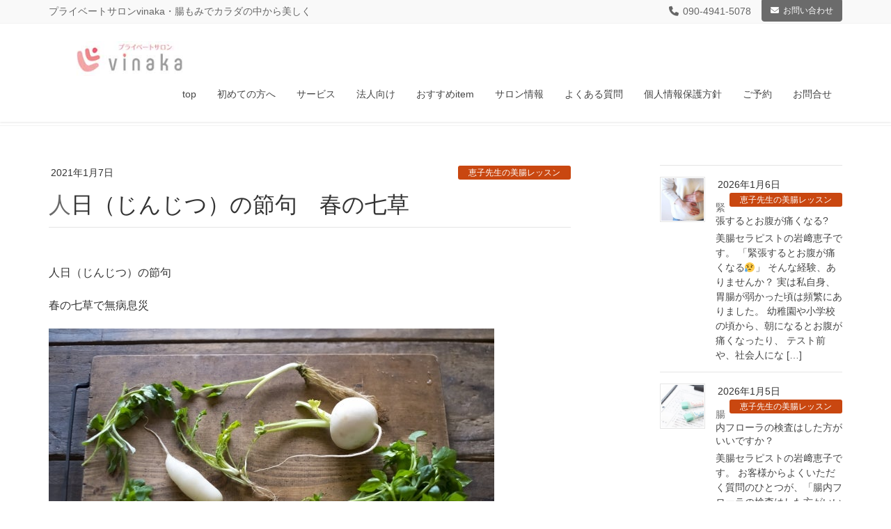

--- FILE ---
content_type: text/html; charset=UTF-8
request_url: https://cho-katsu.jp/2021/01/07/%E4%BA%BA%E6%97%A5%EF%BC%88%E3%81%98%E3%82%93%E3%81%98%E3%81%A4%EF%BC%89%E3%81%AE%E7%AF%80%E5%8F%A5%E3%80%80%E6%98%A5%E3%81%AE%E4%B8%83%E8%8D%89/
body_size: 17654
content:
<!DOCTYPE html>
<html dir="ltr" lang="ja" prefix="og: https://ogp.me/ns#">
<head>
<meta charset="utf-8">
<meta http-equiv="X-UA-Compatible" content="IE=edge">
<meta name="viewport" content="width=device-width, initial-scale=1">

<title>人日（じんじつ）の節句 春の七草 | プライベートサロンvinaka</title>

		<!-- All in One SEO 4.9.3 - aioseo.com -->
	<meta name="robots" content="max-image-preview:large" />
	<meta name="author" content="privatesalon_vinaka"/>
	<link rel="canonical" href="https://cho-katsu.jp/2021/01/07/%e4%ba%ba%e6%97%a5%ef%bc%88%e3%81%98%e3%82%93%e3%81%98%e3%81%a4%ef%bc%89%e3%81%ae%e7%af%80%e5%8f%a5%e3%80%80%e6%98%a5%e3%81%ae%e4%b8%83%e8%8d%89/" />
	<meta name="generator" content="All in One SEO (AIOSEO) 4.9.3" />
		<meta property="og:locale" content="ja_JP" />
		<meta property="og:site_name" content="プライベートサロンvinaka | プライベートサロンvinaka・腸もみでカラダの中から美しく" />
		<meta property="og:type" content="article" />
		<meta property="og:title" content="人日（じんじつ）の節句 春の七草 | プライベートサロンvinaka" />
		<meta property="og:url" content="https://cho-katsu.jp/2021/01/07/%e4%ba%ba%e6%97%a5%ef%bc%88%e3%81%98%e3%82%93%e3%81%98%e3%81%a4%ef%bc%89%e3%81%ae%e7%af%80%e5%8f%a5%e3%80%80%e6%98%a5%e3%81%ae%e4%b8%83%e8%8d%89/" />
		<meta property="article:published_time" content="2021-01-07T09:31:39+00:00" />
		<meta property="article:modified_time" content="2021-01-07T09:31:41+00:00" />
		<meta name="twitter:card" content="summary" />
		<meta name="twitter:title" content="人日（じんじつ）の節句 春の七草 | プライベートサロンvinaka" />
		<script type="application/ld+json" class="aioseo-schema">
			{"@context":"https:\/\/schema.org","@graph":[{"@type":"Article","@id":"https:\/\/cho-katsu.jp\/2021\/01\/07\/%e4%ba%ba%e6%97%a5%ef%bc%88%e3%81%98%e3%82%93%e3%81%98%e3%81%a4%ef%bc%89%e3%81%ae%e7%af%80%e5%8f%a5%e3%80%80%e6%98%a5%e3%81%ae%e4%b8%83%e8%8d%89\/#article","name":"\u4eba\u65e5\uff08\u3058\u3093\u3058\u3064\uff09\u306e\u7bc0\u53e5 \u6625\u306e\u4e03\u8349 | \u30d7\u30e9\u30a4\u30d9\u30fc\u30c8\u30b5\u30ed\u30f3vinaka","headline":"\u4eba\u65e5\uff08\u3058\u3093\u3058\u3064\uff09\u306e\u7bc0\u53e5\u3000\u6625\u306e\u4e03\u8349","author":{"@id":"https:\/\/cho-katsu.jp\/author\/privatesalon_vinaka\/#author"},"publisher":{"@id":"https:\/\/cho-katsu.jp\/#organization"},"image":{"@type":"ImageObject","url":"https:\/\/cho-katsu.jp\/wp\/wp-content\/uploads\/2021\/01\/848327_s.jpg","width":640,"height":427},"datePublished":"2021-01-07T18:31:39+09:00","dateModified":"2021-01-07T18:31:41+09:00","inLanguage":"ja","mainEntityOfPage":{"@id":"https:\/\/cho-katsu.jp\/2021\/01\/07\/%e4%ba%ba%e6%97%a5%ef%bc%88%e3%81%98%e3%82%93%e3%81%98%e3%81%a4%ef%bc%89%e3%81%ae%e7%af%80%e5%8f%a5%e3%80%80%e6%98%a5%e3%81%ae%e4%b8%83%e8%8d%89\/#webpage"},"isPartOf":{"@id":"https:\/\/cho-katsu.jp\/2021\/01\/07\/%e4%ba%ba%e6%97%a5%ef%bc%88%e3%81%98%e3%82%93%e3%81%98%e3%81%a4%ef%bc%89%e3%81%ae%e7%af%80%e5%8f%a5%e3%80%80%e6%98%a5%e3%81%ae%e4%b8%83%e8%8d%89\/#webpage"},"articleSection":"\u6075\u5b50\u5148\u751f\u306e\u7f8e\u8178\u30ec\u30c3\u30b9\u30f3, \u4e03\u8349\u7ca5, \u4e88\u9632, \u4eba\u65e5\u306e\u7bc0\u53e5, \u514d\u75ab, \u514d\u75ab\u529b\u30a2\u30c3\u30d7, \u6574\u8178\u4f5c\u7528, \u65e5\u672c\u7f8e\u8178\u5354\u4f1a\u30a8\u30b0\u30bc\u30af\u30c6\u30a3\u30d6\u8a8d\u5b9a\u8b1b\u5e2b, \u6625\u306e\u4e03\u8349, \u672a\u75c5, \u6e29\u6d3b, \u7121\u75c5\u606f\u707d, \u7f8e\u8178\u30d7\u30e9\u30f3\u30ca\u30fc\u8b1b\u5ea7, \u80c3\u8178\u4f11\u3081, \u8178\u3082\u307f, \u8178\u6d3b"},{"@type":"BreadcrumbList","@id":"https:\/\/cho-katsu.jp\/2021\/01\/07\/%e4%ba%ba%e6%97%a5%ef%bc%88%e3%81%98%e3%82%93%e3%81%98%e3%81%a4%ef%bc%89%e3%81%ae%e7%af%80%e5%8f%a5%e3%80%80%e6%98%a5%e3%81%ae%e4%b8%83%e8%8d%89\/#breadcrumblist","itemListElement":[{"@type":"ListItem","@id":"https:\/\/cho-katsu.jp#listItem","position":1,"name":"\u30db\u30fc\u30e0","item":"https:\/\/cho-katsu.jp","nextItem":{"@type":"ListItem","@id":"https:\/\/cho-katsu.jp\/category\/lesson\/#listItem","name":"\u6075\u5b50\u5148\u751f\u306e\u7f8e\u8178\u30ec\u30c3\u30b9\u30f3"}},{"@type":"ListItem","@id":"https:\/\/cho-katsu.jp\/category\/lesson\/#listItem","position":2,"name":"\u6075\u5b50\u5148\u751f\u306e\u7f8e\u8178\u30ec\u30c3\u30b9\u30f3","item":"https:\/\/cho-katsu.jp\/category\/lesson\/","nextItem":{"@type":"ListItem","@id":"https:\/\/cho-katsu.jp\/2021\/01\/07\/%e4%ba%ba%e6%97%a5%ef%bc%88%e3%81%98%e3%82%93%e3%81%98%e3%81%a4%ef%bc%89%e3%81%ae%e7%af%80%e5%8f%a5%e3%80%80%e6%98%a5%e3%81%ae%e4%b8%83%e8%8d%89\/#listItem","name":"\u4eba\u65e5\uff08\u3058\u3093\u3058\u3064\uff09\u306e\u7bc0\u53e5\u3000\u6625\u306e\u4e03\u8349"},"previousItem":{"@type":"ListItem","@id":"https:\/\/cho-katsu.jp#listItem","name":"\u30db\u30fc\u30e0"}},{"@type":"ListItem","@id":"https:\/\/cho-katsu.jp\/2021\/01\/07\/%e4%ba%ba%e6%97%a5%ef%bc%88%e3%81%98%e3%82%93%e3%81%98%e3%81%a4%ef%bc%89%e3%81%ae%e7%af%80%e5%8f%a5%e3%80%80%e6%98%a5%e3%81%ae%e4%b8%83%e8%8d%89\/#listItem","position":3,"name":"\u4eba\u65e5\uff08\u3058\u3093\u3058\u3064\uff09\u306e\u7bc0\u53e5\u3000\u6625\u306e\u4e03\u8349","previousItem":{"@type":"ListItem","@id":"https:\/\/cho-katsu.jp\/category\/lesson\/#listItem","name":"\u6075\u5b50\u5148\u751f\u306e\u7f8e\u8178\u30ec\u30c3\u30b9\u30f3"}}]},{"@type":"Organization","@id":"https:\/\/cho-katsu.jp\/#organization","name":"\u30d7\u30e9\u30a4\u30d9\u30fc\u30c8\u30b5\u30ed\u30f3vinaka","description":"\u30d7\u30e9\u30a4\u30d9\u30fc\u30c8\u30b5\u30ed\u30f3vinaka\u30fb\u8178\u3082\u307f\u3067\u30ab\u30e9\u30c0\u306e\u4e2d\u304b\u3089\u7f8e\u3057\u304f","url":"https:\/\/cho-katsu.jp\/"},{"@type":"Person","@id":"https:\/\/cho-katsu.jp\/author\/privatesalon_vinaka\/#author","url":"https:\/\/cho-katsu.jp\/author\/privatesalon_vinaka\/","name":"privatesalon_vinaka","image":{"@type":"ImageObject","@id":"https:\/\/cho-katsu.jp\/2021\/01\/07\/%e4%ba%ba%e6%97%a5%ef%bc%88%e3%81%98%e3%82%93%e3%81%98%e3%81%a4%ef%bc%89%e3%81%ae%e7%af%80%e5%8f%a5%e3%80%80%e6%98%a5%e3%81%ae%e4%b8%83%e8%8d%89\/#authorImage","url":"https:\/\/secure.gravatar.com\/avatar\/8d520b9855423ccad31a5b909b5607bb?s=96&d=mm&r=g","width":96,"height":96,"caption":"privatesalon_vinaka"}},{"@type":"WebPage","@id":"https:\/\/cho-katsu.jp\/2021\/01\/07\/%e4%ba%ba%e6%97%a5%ef%bc%88%e3%81%98%e3%82%93%e3%81%98%e3%81%a4%ef%bc%89%e3%81%ae%e7%af%80%e5%8f%a5%e3%80%80%e6%98%a5%e3%81%ae%e4%b8%83%e8%8d%89\/#webpage","url":"https:\/\/cho-katsu.jp\/2021\/01\/07\/%e4%ba%ba%e6%97%a5%ef%bc%88%e3%81%98%e3%82%93%e3%81%98%e3%81%a4%ef%bc%89%e3%81%ae%e7%af%80%e5%8f%a5%e3%80%80%e6%98%a5%e3%81%ae%e4%b8%83%e8%8d%89\/","name":"\u4eba\u65e5\uff08\u3058\u3093\u3058\u3064\uff09\u306e\u7bc0\u53e5 \u6625\u306e\u4e03\u8349 | \u30d7\u30e9\u30a4\u30d9\u30fc\u30c8\u30b5\u30ed\u30f3vinaka","inLanguage":"ja","isPartOf":{"@id":"https:\/\/cho-katsu.jp\/#website"},"breadcrumb":{"@id":"https:\/\/cho-katsu.jp\/2021\/01\/07\/%e4%ba%ba%e6%97%a5%ef%bc%88%e3%81%98%e3%82%93%e3%81%98%e3%81%a4%ef%bc%89%e3%81%ae%e7%af%80%e5%8f%a5%e3%80%80%e6%98%a5%e3%81%ae%e4%b8%83%e8%8d%89\/#breadcrumblist"},"author":{"@id":"https:\/\/cho-katsu.jp\/author\/privatesalon_vinaka\/#author"},"creator":{"@id":"https:\/\/cho-katsu.jp\/author\/privatesalon_vinaka\/#author"},"image":{"@type":"ImageObject","url":"https:\/\/cho-katsu.jp\/wp\/wp-content\/uploads\/2021\/01\/848327_s.jpg","@id":"https:\/\/cho-katsu.jp\/2021\/01\/07\/%e4%ba%ba%e6%97%a5%ef%bc%88%e3%81%98%e3%82%93%e3%81%98%e3%81%a4%ef%bc%89%e3%81%ae%e7%af%80%e5%8f%a5%e3%80%80%e6%98%a5%e3%81%ae%e4%b8%83%e8%8d%89\/#mainImage","width":640,"height":427},"primaryImageOfPage":{"@id":"https:\/\/cho-katsu.jp\/2021\/01\/07\/%e4%ba%ba%e6%97%a5%ef%bc%88%e3%81%98%e3%82%93%e3%81%98%e3%81%a4%ef%bc%89%e3%81%ae%e7%af%80%e5%8f%a5%e3%80%80%e6%98%a5%e3%81%ae%e4%b8%83%e8%8d%89\/#mainImage"},"datePublished":"2021-01-07T18:31:39+09:00","dateModified":"2021-01-07T18:31:41+09:00"},{"@type":"WebSite","@id":"https:\/\/cho-katsu.jp\/#website","url":"https:\/\/cho-katsu.jp\/","name":"\u30d7\u30e9\u30a4\u30d9\u30fc\u30c8\u30b5\u30ed\u30f3vinaka","description":"\u30d7\u30e9\u30a4\u30d9\u30fc\u30c8\u30b5\u30ed\u30f3vinaka\u30fb\u8178\u3082\u307f\u3067\u30ab\u30e9\u30c0\u306e\u4e2d\u304b\u3089\u7f8e\u3057\u304f","inLanguage":"ja","publisher":{"@id":"https:\/\/cho-katsu.jp\/#organization"}}]}
		</script>
		<!-- All in One SEO -->

<link rel="alternate" type="application/rss+xml" title="プライベートサロンvinaka &raquo; フィード" href="https://cho-katsu.jp/feed/" />
<link rel="alternate" type="application/rss+xml" title="プライベートサロンvinaka &raquo; コメントフィード" href="https://cho-katsu.jp/comments/feed/" />
<meta name="description" content="人日（じんじつ）の節句春の七草で無病息災寒い季節に土の中から新芽を出した七草若い芽からエネルギーを頂き、無病息災を願う風習。お正月の食べ過ぎ飲み過ぎた胃腸をいたわる事ができるのも、整腸作用がある事からも春の七草は長い歴史の中でも理に叶っているんですよね。塩麹で漬け込みしておいたカブと大根は、最後に入れるお粥の味付けも塩こうじだととっても優しかったです。苦みがあるものは、デトックス" /><script type="text/javascript">
/* <![CDATA[ */
window._wpemojiSettings = {"baseUrl":"https:\/\/s.w.org\/images\/core\/emoji\/14.0.0\/72x72\/","ext":".png","svgUrl":"https:\/\/s.w.org\/images\/core\/emoji\/14.0.0\/svg\/","svgExt":".svg","source":{"concatemoji":"https:\/\/cho-katsu.jp\/wp\/wp-includes\/js\/wp-emoji-release.min.js?ver=6.4.7"}};
/*! This file is auto-generated */
!function(i,n){var o,s,e;function c(e){try{var t={supportTests:e,timestamp:(new Date).valueOf()};sessionStorage.setItem(o,JSON.stringify(t))}catch(e){}}function p(e,t,n){e.clearRect(0,0,e.canvas.width,e.canvas.height),e.fillText(t,0,0);var t=new Uint32Array(e.getImageData(0,0,e.canvas.width,e.canvas.height).data),r=(e.clearRect(0,0,e.canvas.width,e.canvas.height),e.fillText(n,0,0),new Uint32Array(e.getImageData(0,0,e.canvas.width,e.canvas.height).data));return t.every(function(e,t){return e===r[t]})}function u(e,t,n){switch(t){case"flag":return n(e,"\ud83c\udff3\ufe0f\u200d\u26a7\ufe0f","\ud83c\udff3\ufe0f\u200b\u26a7\ufe0f")?!1:!n(e,"\ud83c\uddfa\ud83c\uddf3","\ud83c\uddfa\u200b\ud83c\uddf3")&&!n(e,"\ud83c\udff4\udb40\udc67\udb40\udc62\udb40\udc65\udb40\udc6e\udb40\udc67\udb40\udc7f","\ud83c\udff4\u200b\udb40\udc67\u200b\udb40\udc62\u200b\udb40\udc65\u200b\udb40\udc6e\u200b\udb40\udc67\u200b\udb40\udc7f");case"emoji":return!n(e,"\ud83e\udef1\ud83c\udffb\u200d\ud83e\udef2\ud83c\udfff","\ud83e\udef1\ud83c\udffb\u200b\ud83e\udef2\ud83c\udfff")}return!1}function f(e,t,n){var r="undefined"!=typeof WorkerGlobalScope&&self instanceof WorkerGlobalScope?new OffscreenCanvas(300,150):i.createElement("canvas"),a=r.getContext("2d",{willReadFrequently:!0}),o=(a.textBaseline="top",a.font="600 32px Arial",{});return e.forEach(function(e){o[e]=t(a,e,n)}),o}function t(e){var t=i.createElement("script");t.src=e,t.defer=!0,i.head.appendChild(t)}"undefined"!=typeof Promise&&(o="wpEmojiSettingsSupports",s=["flag","emoji"],n.supports={everything:!0,everythingExceptFlag:!0},e=new Promise(function(e){i.addEventListener("DOMContentLoaded",e,{once:!0})}),new Promise(function(t){var n=function(){try{var e=JSON.parse(sessionStorage.getItem(o));if("object"==typeof e&&"number"==typeof e.timestamp&&(new Date).valueOf()<e.timestamp+604800&&"object"==typeof e.supportTests)return e.supportTests}catch(e){}return null}();if(!n){if("undefined"!=typeof Worker&&"undefined"!=typeof OffscreenCanvas&&"undefined"!=typeof URL&&URL.createObjectURL&&"undefined"!=typeof Blob)try{var e="postMessage("+f.toString()+"("+[JSON.stringify(s),u.toString(),p.toString()].join(",")+"));",r=new Blob([e],{type:"text/javascript"}),a=new Worker(URL.createObjectURL(r),{name:"wpTestEmojiSupports"});return void(a.onmessage=function(e){c(n=e.data),a.terminate(),t(n)})}catch(e){}c(n=f(s,u,p))}t(n)}).then(function(e){for(var t in e)n.supports[t]=e[t],n.supports.everything=n.supports.everything&&n.supports[t],"flag"!==t&&(n.supports.everythingExceptFlag=n.supports.everythingExceptFlag&&n.supports[t]);n.supports.everythingExceptFlag=n.supports.everythingExceptFlag&&!n.supports.flag,n.DOMReady=!1,n.readyCallback=function(){n.DOMReady=!0}}).then(function(){return e}).then(function(){var e;n.supports.everything||(n.readyCallback(),(e=n.source||{}).concatemoji?t(e.concatemoji):e.wpemoji&&e.twemoji&&(t(e.twemoji),t(e.wpemoji)))}))}((window,document),window._wpemojiSettings);
/* ]]> */
</script>
<link rel='stylesheet' id='vkExUnit_common_style-css' href='https://cho-katsu.jp/wp/wp-content/plugins/vk-all-in-one-expansion-unit/assets/css/vkExUnit_style.css?ver=9.112.0.1' type='text/css' media='all' />
<style id='vkExUnit_common_style-inline-css' type='text/css'>
:root {--ver_page_top_button_url:url(https://cho-katsu.jp/wp/wp-content/plugins/vk-all-in-one-expansion-unit/assets/images/to-top-btn-icon.svg);}@font-face {font-weight: normal;font-style: normal;font-family: "vk_sns";src: url("https://cho-katsu.jp/wp/wp-content/plugins/vk-all-in-one-expansion-unit/inc/sns/icons/fonts/vk_sns.eot?-bq20cj");src: url("https://cho-katsu.jp/wp/wp-content/plugins/vk-all-in-one-expansion-unit/inc/sns/icons/fonts/vk_sns.eot?#iefix-bq20cj") format("embedded-opentype"),url("https://cho-katsu.jp/wp/wp-content/plugins/vk-all-in-one-expansion-unit/inc/sns/icons/fonts/vk_sns.woff?-bq20cj") format("woff"),url("https://cho-katsu.jp/wp/wp-content/plugins/vk-all-in-one-expansion-unit/inc/sns/icons/fonts/vk_sns.ttf?-bq20cj") format("truetype"),url("https://cho-katsu.jp/wp/wp-content/plugins/vk-all-in-one-expansion-unit/inc/sns/icons/fonts/vk_sns.svg?-bq20cj#vk_sns") format("svg");}
.veu_promotion-alert__content--text {border: 1px solid rgba(0,0,0,0.125);padding: 0.5em 1em;border-radius: var(--vk-size-radius);margin-bottom: var(--vk-margin-block-bottom);font-size: 0.875rem;}/* Alert Content部分に段落タグを入れた場合に最後の段落の余白を0にする */.veu_promotion-alert__content--text p:last-of-type{margin-bottom:0;margin-top: 0;}
</style>
<link rel='stylesheet' id='font-awesome-css' href='https://cho-katsu.jp/wp/wp-content/plugins/elementor/assets/lib/font-awesome/css/font-awesome.min.css?ver=4.7.0' type='text/css' media='all' />
<style id='wp-emoji-styles-inline-css' type='text/css'>

	img.wp-smiley, img.emoji {
		display: inline !important;
		border: none !important;
		box-shadow: none !important;
		height: 1em !important;
		width: 1em !important;
		margin: 0 0.07em !important;
		vertical-align: -0.1em !important;
		background: none !important;
		padding: 0 !important;
	}
</style>
<link rel='stylesheet' id='wp-block-library-css' href='https://cho-katsu.jp/wp/wp-includes/css/dist/block-library/style.min.css?ver=6.4.7' type='text/css' media='all' />
<link rel='stylesheet' id='aioseo/css/src/vue/standalone/blocks/table-of-contents/global.scss-css' href='https://cho-katsu.jp/wp/wp-content/plugins/all-in-one-seo-pack/dist/Lite/assets/css/table-of-contents/global.e90f6d47.css?ver=4.9.3' type='text/css' media='all' />
<style id='classic-theme-styles-inline-css' type='text/css'>
/*! This file is auto-generated */
.wp-block-button__link{color:#fff;background-color:#32373c;border-radius:9999px;box-shadow:none;text-decoration:none;padding:calc(.667em + 2px) calc(1.333em + 2px);font-size:1.125em}.wp-block-file__button{background:#32373c;color:#fff;text-decoration:none}
</style>
<style id='global-styles-inline-css' type='text/css'>
body{--wp--preset--color--black: #000000;--wp--preset--color--cyan-bluish-gray: #abb8c3;--wp--preset--color--white: #ffffff;--wp--preset--color--pale-pink: #f78da7;--wp--preset--color--vivid-red: #cf2e2e;--wp--preset--color--luminous-vivid-orange: #ff6900;--wp--preset--color--luminous-vivid-amber: #fcb900;--wp--preset--color--light-green-cyan: #7bdcb5;--wp--preset--color--vivid-green-cyan: #00d084;--wp--preset--color--pale-cyan-blue: #8ed1fc;--wp--preset--color--vivid-cyan-blue: #0693e3;--wp--preset--color--vivid-purple: #9b51e0;--wp--preset--gradient--vivid-cyan-blue-to-vivid-purple: linear-gradient(135deg,rgba(6,147,227,1) 0%,rgb(155,81,224) 100%);--wp--preset--gradient--light-green-cyan-to-vivid-green-cyan: linear-gradient(135deg,rgb(122,220,180) 0%,rgb(0,208,130) 100%);--wp--preset--gradient--luminous-vivid-amber-to-luminous-vivid-orange: linear-gradient(135deg,rgba(252,185,0,1) 0%,rgba(255,105,0,1) 100%);--wp--preset--gradient--luminous-vivid-orange-to-vivid-red: linear-gradient(135deg,rgba(255,105,0,1) 0%,rgb(207,46,46) 100%);--wp--preset--gradient--very-light-gray-to-cyan-bluish-gray: linear-gradient(135deg,rgb(238,238,238) 0%,rgb(169,184,195) 100%);--wp--preset--gradient--cool-to-warm-spectrum: linear-gradient(135deg,rgb(74,234,220) 0%,rgb(151,120,209) 20%,rgb(207,42,186) 40%,rgb(238,44,130) 60%,rgb(251,105,98) 80%,rgb(254,248,76) 100%);--wp--preset--gradient--blush-light-purple: linear-gradient(135deg,rgb(255,206,236) 0%,rgb(152,150,240) 100%);--wp--preset--gradient--blush-bordeaux: linear-gradient(135deg,rgb(254,205,165) 0%,rgb(254,45,45) 50%,rgb(107,0,62) 100%);--wp--preset--gradient--luminous-dusk: linear-gradient(135deg,rgb(255,203,112) 0%,rgb(199,81,192) 50%,rgb(65,88,208) 100%);--wp--preset--gradient--pale-ocean: linear-gradient(135deg,rgb(255,245,203) 0%,rgb(182,227,212) 50%,rgb(51,167,181) 100%);--wp--preset--gradient--electric-grass: linear-gradient(135deg,rgb(202,248,128) 0%,rgb(113,206,126) 100%);--wp--preset--gradient--midnight: linear-gradient(135deg,rgb(2,3,129) 0%,rgb(40,116,252) 100%);--wp--preset--font-size--small: 13px;--wp--preset--font-size--medium: 20px;--wp--preset--font-size--large: 36px;--wp--preset--font-size--x-large: 42px;--wp--preset--spacing--20: 0.44rem;--wp--preset--spacing--30: 0.67rem;--wp--preset--spacing--40: 1rem;--wp--preset--spacing--50: 1.5rem;--wp--preset--spacing--60: 2.25rem;--wp--preset--spacing--70: 3.38rem;--wp--preset--spacing--80: 5.06rem;--wp--preset--shadow--natural: 6px 6px 9px rgba(0, 0, 0, 0.2);--wp--preset--shadow--deep: 12px 12px 50px rgba(0, 0, 0, 0.4);--wp--preset--shadow--sharp: 6px 6px 0px rgba(0, 0, 0, 0.2);--wp--preset--shadow--outlined: 6px 6px 0px -3px rgba(255, 255, 255, 1), 6px 6px rgba(0, 0, 0, 1);--wp--preset--shadow--crisp: 6px 6px 0px rgba(0, 0, 0, 1);}:where(.is-layout-flex){gap: 0.5em;}:where(.is-layout-grid){gap: 0.5em;}body .is-layout-flow > .alignleft{float: left;margin-inline-start: 0;margin-inline-end: 2em;}body .is-layout-flow > .alignright{float: right;margin-inline-start: 2em;margin-inline-end: 0;}body .is-layout-flow > .aligncenter{margin-left: auto !important;margin-right: auto !important;}body .is-layout-constrained > .alignleft{float: left;margin-inline-start: 0;margin-inline-end: 2em;}body .is-layout-constrained > .alignright{float: right;margin-inline-start: 2em;margin-inline-end: 0;}body .is-layout-constrained > .aligncenter{margin-left: auto !important;margin-right: auto !important;}body .is-layout-constrained > :where(:not(.alignleft):not(.alignright):not(.alignfull)){max-width: var(--wp--style--global--content-size);margin-left: auto !important;margin-right: auto !important;}body .is-layout-constrained > .alignwide{max-width: var(--wp--style--global--wide-size);}body .is-layout-flex{display: flex;}body .is-layout-flex{flex-wrap: wrap;align-items: center;}body .is-layout-flex > *{margin: 0;}body .is-layout-grid{display: grid;}body .is-layout-grid > *{margin: 0;}:where(.wp-block-columns.is-layout-flex){gap: 2em;}:where(.wp-block-columns.is-layout-grid){gap: 2em;}:where(.wp-block-post-template.is-layout-flex){gap: 1.25em;}:where(.wp-block-post-template.is-layout-grid){gap: 1.25em;}.has-black-color{color: var(--wp--preset--color--black) !important;}.has-cyan-bluish-gray-color{color: var(--wp--preset--color--cyan-bluish-gray) !important;}.has-white-color{color: var(--wp--preset--color--white) !important;}.has-pale-pink-color{color: var(--wp--preset--color--pale-pink) !important;}.has-vivid-red-color{color: var(--wp--preset--color--vivid-red) !important;}.has-luminous-vivid-orange-color{color: var(--wp--preset--color--luminous-vivid-orange) !important;}.has-luminous-vivid-amber-color{color: var(--wp--preset--color--luminous-vivid-amber) !important;}.has-light-green-cyan-color{color: var(--wp--preset--color--light-green-cyan) !important;}.has-vivid-green-cyan-color{color: var(--wp--preset--color--vivid-green-cyan) !important;}.has-pale-cyan-blue-color{color: var(--wp--preset--color--pale-cyan-blue) !important;}.has-vivid-cyan-blue-color{color: var(--wp--preset--color--vivid-cyan-blue) !important;}.has-vivid-purple-color{color: var(--wp--preset--color--vivid-purple) !important;}.has-black-background-color{background-color: var(--wp--preset--color--black) !important;}.has-cyan-bluish-gray-background-color{background-color: var(--wp--preset--color--cyan-bluish-gray) !important;}.has-white-background-color{background-color: var(--wp--preset--color--white) !important;}.has-pale-pink-background-color{background-color: var(--wp--preset--color--pale-pink) !important;}.has-vivid-red-background-color{background-color: var(--wp--preset--color--vivid-red) !important;}.has-luminous-vivid-orange-background-color{background-color: var(--wp--preset--color--luminous-vivid-orange) !important;}.has-luminous-vivid-amber-background-color{background-color: var(--wp--preset--color--luminous-vivid-amber) !important;}.has-light-green-cyan-background-color{background-color: var(--wp--preset--color--light-green-cyan) !important;}.has-vivid-green-cyan-background-color{background-color: var(--wp--preset--color--vivid-green-cyan) !important;}.has-pale-cyan-blue-background-color{background-color: var(--wp--preset--color--pale-cyan-blue) !important;}.has-vivid-cyan-blue-background-color{background-color: var(--wp--preset--color--vivid-cyan-blue) !important;}.has-vivid-purple-background-color{background-color: var(--wp--preset--color--vivid-purple) !important;}.has-black-border-color{border-color: var(--wp--preset--color--black) !important;}.has-cyan-bluish-gray-border-color{border-color: var(--wp--preset--color--cyan-bluish-gray) !important;}.has-white-border-color{border-color: var(--wp--preset--color--white) !important;}.has-pale-pink-border-color{border-color: var(--wp--preset--color--pale-pink) !important;}.has-vivid-red-border-color{border-color: var(--wp--preset--color--vivid-red) !important;}.has-luminous-vivid-orange-border-color{border-color: var(--wp--preset--color--luminous-vivid-orange) !important;}.has-luminous-vivid-amber-border-color{border-color: var(--wp--preset--color--luminous-vivid-amber) !important;}.has-light-green-cyan-border-color{border-color: var(--wp--preset--color--light-green-cyan) !important;}.has-vivid-green-cyan-border-color{border-color: var(--wp--preset--color--vivid-green-cyan) !important;}.has-pale-cyan-blue-border-color{border-color: var(--wp--preset--color--pale-cyan-blue) !important;}.has-vivid-cyan-blue-border-color{border-color: var(--wp--preset--color--vivid-cyan-blue) !important;}.has-vivid-purple-border-color{border-color: var(--wp--preset--color--vivid-purple) !important;}.has-vivid-cyan-blue-to-vivid-purple-gradient-background{background: var(--wp--preset--gradient--vivid-cyan-blue-to-vivid-purple) !important;}.has-light-green-cyan-to-vivid-green-cyan-gradient-background{background: var(--wp--preset--gradient--light-green-cyan-to-vivid-green-cyan) !important;}.has-luminous-vivid-amber-to-luminous-vivid-orange-gradient-background{background: var(--wp--preset--gradient--luminous-vivid-amber-to-luminous-vivid-orange) !important;}.has-luminous-vivid-orange-to-vivid-red-gradient-background{background: var(--wp--preset--gradient--luminous-vivid-orange-to-vivid-red) !important;}.has-very-light-gray-to-cyan-bluish-gray-gradient-background{background: var(--wp--preset--gradient--very-light-gray-to-cyan-bluish-gray) !important;}.has-cool-to-warm-spectrum-gradient-background{background: var(--wp--preset--gradient--cool-to-warm-spectrum) !important;}.has-blush-light-purple-gradient-background{background: var(--wp--preset--gradient--blush-light-purple) !important;}.has-blush-bordeaux-gradient-background{background: var(--wp--preset--gradient--blush-bordeaux) !important;}.has-luminous-dusk-gradient-background{background: var(--wp--preset--gradient--luminous-dusk) !important;}.has-pale-ocean-gradient-background{background: var(--wp--preset--gradient--pale-ocean) !important;}.has-electric-grass-gradient-background{background: var(--wp--preset--gradient--electric-grass) !important;}.has-midnight-gradient-background{background: var(--wp--preset--gradient--midnight) !important;}.has-small-font-size{font-size: var(--wp--preset--font-size--small) !important;}.has-medium-font-size{font-size: var(--wp--preset--font-size--medium) !important;}.has-large-font-size{font-size: var(--wp--preset--font-size--large) !important;}.has-x-large-font-size{font-size: var(--wp--preset--font-size--x-large) !important;}
.wp-block-navigation a:where(:not(.wp-element-button)){color: inherit;}
:where(.wp-block-post-template.is-layout-flex){gap: 1.25em;}:where(.wp-block-post-template.is-layout-grid){gap: 1.25em;}
:where(.wp-block-columns.is-layout-flex){gap: 2em;}:where(.wp-block-columns.is-layout-grid){gap: 2em;}
.wp-block-pullquote{font-size: 1.5em;line-height: 1.6;}
</style>
<link rel='stylesheet' id='ditty-news-ticker-font-css' href='https://cho-katsu.jp/wp/wp-content/plugins/ditty-news-ticker/legacy/inc/static/libs/fontastic/styles.css?ver=3.1.62' type='text/css' media='all' />
<link rel='stylesheet' id='ditty-news-ticker-css' href='https://cho-katsu.jp/wp/wp-content/plugins/ditty-news-ticker/legacy/inc/static/css/style.css?ver=3.1.62' type='text/css' media='all' />
<link rel='stylesheet' id='ditty-displays-css' href='https://cho-katsu.jp/wp/wp-content/plugins/ditty-news-ticker/assets/build/dittyDisplays.css?ver=3.1.62' type='text/css' media='all' />
<link rel='stylesheet' id='ditty-fontawesome-css' href='https://cho-katsu.jp/wp/wp-content/plugins/ditty-news-ticker/includes/libs/fontawesome-6.4.0/css/all.css?ver=6.4.0' type='text/css' media='' />
<link rel='stylesheet' id='dashicons-css' href='https://cho-katsu.jp/wp/wp-includes/css/dashicons.min.css?ver=6.4.7' type='text/css' media='all' />
<link rel='stylesheet' id='to-top-css' href='https://cho-katsu.jp/wp/wp-content/plugins/to-top/public/css/to-top-public.css?ver=2.5.5' type='text/css' media='all' />
<link rel='stylesheet' id='wonderplugin-3dcarousel-style-css' href='https://cho-katsu.jp/wp/wp-content/plugins/wonderplugin-3dcarousel/engine/wonderplugin3dcarousel.css?ver=6.4.7' type='text/css' media='all' />
<link rel='stylesheet' id='wp-show-posts-css' href='https://cho-katsu.jp/wp/wp-content/plugins/wp-show-posts/css/wp-show-posts-min.css?ver=1.1.6' type='text/css' media='all' />
<link rel='stylesheet' id='lightning-common-style-css' href='https://cho-katsu.jp/wp/wp-content/themes/lightning-pro/assets/css/common.css?ver=0.1.1' type='text/css' media='all' />
<link rel='stylesheet' id='lightning-design-style-css' href='https://cho-katsu.jp/wp/wp-content/themes/lightning-pro/design-skin/origin/css/style.css?ver=0.1.1' type='text/css' media='all' />
<style id='lightning-design-style-inline-css' type='text/css'>
/* ltg theme common*/.color_key_bg,.color_key_bg_hover:hover{background-color: #6b6b6b;}.color_key_txt,.color_key_txt_hover:hover{color: #6b6b6b;}.color_key_border,.color_key_border_hover:hover{border-color: #6b6b6b;}.color_key_dark_bg,.color_key_dark_bg_hover:hover{background-color: #6b6b6b;}.color_key_dark_txt,.color_key_dark_txt_hover:hover{color: #6b6b6b;}.color_key_dark_border,.color_key_dark_border_hover:hover{border-color: #6b6b6b;}
html, body { overflow-x: hidden; }.bbp-submit-wrapper .button.submit,.woocommerce a.button.alt:hover,.woocommerce-product-search button:hover,.woocommerce button.button.alt { background-color:#6b6b6b ; }.bbp-submit-wrapper .button.submit:hover,.woocommerce a.button.alt,.woocommerce-product-search button,.woocommerce button.button.alt:hover { background-color:#6b6b6b ; }.woocommerce ul.product_list_widget li a:hover img { border-color:#6b6b6b; }.veu_color_txt_key { color:#6b6b6b ; }.veu_color_bg_key { background-color:#6b6b6b ; }.veu_color_border_key { border-color:#6b6b6b ; }.btn-default { border-color:#6b6b6b;color:#6b6b6b;}.btn-default:focus,.btn-default:hover { border-color:#6b6b6b;background-color: #6b6b6b; }.btn-primary { background-color:#6b6b6b;border-color:#6b6b6b; }.btn-primary:focus,.btn-primary:hover { background-color:#6b6b6b;border-color:#6b6b6b; }
a { color:#6b6b6b ; }a:hover { color:#6b6b6b ; }ul.gMenu a:hover { color:#6b6b6b; }.page-header { background-color:#6b6b6b; }h1.entry-title:first-letter,.single h1.entry-title:first-letter { color:#6b6b6b; }h2,.mainSection-title { border-top-color:#6b6b6b; }h3:after,.subSection-title:after { border-bottom-color:#6b6b6b; }.media .media-body .media-heading a:hover { color:#6b6b6b; }ul.page-numbers li span.page-numbers.current { background-color:#6b6b6b; }.pager li > a { border-color:#6b6b6b;color:#6b6b6b;}.pager li > a:hover { background-color:#6b6b6b;color:#fff;}footer { border-top-color:#6b6b6b; }dt { border-left-color:#6b6b6b; }@media (min-width: 768px){ ul.gMenu > li > a:hover:after, ul.gMenu > li.current-post-ancestor > a:after, ul.gMenu > li.current-menu-item > a:after, ul.gMenu > li.current-menu-parent > a:after, ul.gMenu > li.current-menu-ancestor > a:after, ul.gMenu > li.current_page_parent > a:after, ul.gMenu > li.current_page_ancestor > a:after { border-bottom-color: #6b6b6b ; } ul.gMenu > li > a:hover .gMenu_description { color: #6b6b6b ; }} /* @media (min-width: 768px) */
.page-header{color:#3f3f3f;}
</style>
<link rel='stylesheet' id='lightning-theme-style-css' href='https://cho-katsu.jp/wp/wp-content/themes/lightning-pro/style.css?ver=0.1.1' type='text/css' media='all' />
<link rel='stylesheet' id='lightning-woo-style-css' href='https://cho-katsu.jp/wp/wp-content/themes/lightning-pro/inc/woocommerce/css/woo.css?ver=0.1.1' type='text/css' media='all' />
<link rel='stylesheet' id='veu-cta-css' href='https://cho-katsu.jp/wp/wp-content/plugins/vk-all-in-one-expansion-unit/inc/call-to-action/package/assets/css/style.css?ver=9.112.0.1' type='text/css' media='all' />
<script type="text/javascript" src="https://cho-katsu.jp/wp/wp-includes/js/jquery/jquery.min.js?ver=3.7.1" id="jquery-core-js"></script>
<script type="text/javascript" id="to-top-js-extra">
/* <![CDATA[ */
var to_top_options = {"scroll_offset":"100","icon_opacity":"50","style":"icon","icon_type":"dashicons-arrow-up-alt2","icon_color":"#ffffff","icon_bg_color":"#aaaaaa","icon_size":"32","border_radius":"5","image":"https:\/\/cho-katsu.jp\/wp\/wp-content\/plugins\/to-top\/admin\/images\/default.png","image_width":"65","image_alt":"","location":"bottom-right","margin_x":"20","margin_y":"60","show_on_admin":"0","enable_autohide":"0","autohide_time":"2","enable_hide_small_device":"0","small_device_max_width":"640","reset":"0"};
/* ]]> */
</script>
<script async type="text/javascript" src="https://cho-katsu.jp/wp/wp-content/plugins/to-top/public/js/to-top-public.js?ver=2.5.5" id="to-top-js"></script>
<script type="text/javascript" src="https://cho-katsu.jp/wp/wp-content/plugins/wonderplugin-3dcarousel/engine/wp3dcarousellightbox.js?ver=1.8C" id="wonderplugin-3dcarousel-lightbox-script-js"></script>
<script type="text/javascript" src="https://cho-katsu.jp/wp/wp-content/plugins/wonderplugin-3dcarousel/engine/wonderplugin3dcarousel.js?ver=1.8C" id="wonderplugin-3dcarousel-script-js"></script>
<link rel="https://api.w.org/" href="https://cho-katsu.jp/wp-json/" /><link rel="alternate" type="application/json" href="https://cho-katsu.jp/wp-json/wp/v2/posts/1959" /><link rel="EditURI" type="application/rsd+xml" title="RSD" href="https://cho-katsu.jp/wp/xmlrpc.php?rsd" />
<meta name="generator" content="WordPress 6.4.7" />
<link rel='shortlink' href='https://cho-katsu.jp/?p=1959' />
<link rel="alternate" type="application/json+oembed" href="https://cho-katsu.jp/wp-json/oembed/1.0/embed?url=https%3A%2F%2Fcho-katsu.jp%2F2021%2F01%2F07%2F%25e4%25ba%25ba%25e6%2597%25a5%25ef%25bc%2588%25e3%2581%2598%25e3%2582%2593%25e3%2581%2598%25e3%2581%25a4%25ef%25bc%2589%25e3%2581%25ae%25e7%25af%2580%25e5%258f%25a5%25e3%2580%2580%25e6%2598%25a5%25e3%2581%25ae%25e4%25b8%2583%25e8%258d%2589%2F" />
<link rel="alternate" type="text/xml+oembed" href="https://cho-katsu.jp/wp-json/oembed/1.0/embed?url=https%3A%2F%2Fcho-katsu.jp%2F2021%2F01%2F07%2F%25e4%25ba%25ba%25e6%2597%25a5%25ef%25bc%2588%25e3%2581%2598%25e3%2582%2593%25e3%2581%2598%25e3%2581%25a4%25ef%25bc%2589%25e3%2581%25ae%25e7%25af%2580%25e5%258f%25a5%25e3%2580%2580%25e6%2598%25a5%25e3%2581%25ae%25e4%25b8%2583%25e8%258d%2589%2F&#038;format=xml" />
<meta name="generator" content="Elementor 3.27.7; features: additional_custom_breakpoints; settings: css_print_method-external, google_font-enabled, font_display-auto">
			<style>
				.e-con.e-parent:nth-of-type(n+4):not(.e-lazyloaded):not(.e-no-lazyload),
				.e-con.e-parent:nth-of-type(n+4):not(.e-lazyloaded):not(.e-no-lazyload) * {
					background-image: none !important;
				}
				@media screen and (max-height: 1024px) {
					.e-con.e-parent:nth-of-type(n+3):not(.e-lazyloaded):not(.e-no-lazyload),
					.e-con.e-parent:nth-of-type(n+3):not(.e-lazyloaded):not(.e-no-lazyload) * {
						background-image: none !important;
					}
				}
				@media screen and (max-height: 640px) {
					.e-con.e-parent:nth-of-type(n+2):not(.e-lazyloaded):not(.e-no-lazyload),
					.e-con.e-parent:nth-of-type(n+2):not(.e-lazyloaded):not(.e-no-lazyload) * {
						background-image: none !important;
					}
				}
			</style>
			<link rel="icon" href="https://cho-katsu.jp/wp/wp-content/uploads/2019/07/cropped-fav-32x32.jpg" sizes="32x32" />
<link rel="icon" href="https://cho-katsu.jp/wp/wp-content/uploads/2019/07/cropped-fav-192x192.jpg" sizes="192x192" />
<link rel="apple-touch-icon" href="https://cho-katsu.jp/wp/wp-content/uploads/2019/07/cropped-fav-180x180.jpg" />
<meta name="msapplication-TileImage" content="https://cho-katsu.jp/wp/wp-content/uploads/2019/07/cropped-fav-270x270.jpg" />
		<style type="text/css" id="wp-custom-css">
			
ul#npcatch li > a {
    display: block;
    height: 150px; /* サムネイル画像の高さの調整 */
    overflow: hidden;
}

/* サムネイル - 角の丸み */
#npcatch img {
    border-radius: 5px;
}
/*******************************
* バッジの色
********************************/
/* 必須マーク */
.must {
	background: #fba0c9;
}

/* 任意マーク */
.free {
	background: #999;
}

.must,
.free {
	color: #FFF;
	border-radius: 3px;
	font-size: 12px;
	margin-right: 10px;
	padding: 5px 10px;
	letter-spacing: 0.2em;
}

/*******************************
* フォームの設定
********************************/
/* フォーム入力項目 */
.wpcf7 input[type="text"],
.wpcf7 input[type="email"],
.wpcf7 textarea  {
	 width: 100%;
	 padding: 8px 15px;
	 margin-right: 10px;
	 margin-top: 10px;
	 border: 1px solid #ddd;
	 border-radius: 3px;
}

/* 送信ボタン */
input.sub-btn {
	width: 300px;
	height: 60px;
	background: #fba0c9!important;
	color: #FFF;
	font-size: 1.1em;
	font-weight: bold;
	letter-spacing: 0.2em;
	border: 1px solid #eba4a4!important;
	-webkit-transition: 0.3s;
	-moz-transition: 0.3s;
	-o-transition: 0.3s;
	-ms-transition: 0.3s;
	transition: 0.3s;	
}

/* 送信ボタンホバー */
input.sub-btn:hover{
	background: #FFF;
	color: #eba4a4!important; 
}

/* 送信ボタン中央寄せ */
.center {
	text-align:center;
}

		</style>
		<!-- To Top Custom CSS --><style type='text/css'>#to_top_scrollup {background-color: #aaaaaa;right:20px;bottom:60px;}</style><!-- [ VK All in One Expansion Unit Article Structure Data ] --><script type="application/ld+json">{"@context":"https://schema.org/","@type":"Article","headline":"人日（じんじつ）の節句　春の七草","image":"https://cho-katsu.jp/wp/wp-content/uploads/2021/01/848327_s-320x180.jpg","datePublished":"2021-01-07T18:31:39+09:00","dateModified":"2021-01-07T18:31:41+09:00","author":{"@type":"","name":"privatesalon_vinaka","url":"https://cho-katsu.jp/","sameAs":""}}</script><!-- [ / VK All in One Expansion Unit Article Structure Data ] --><style id="wpforms-css-vars-root">
				:root {
					--wpforms-field-border-radius: 3px;
--wpforms-field-background-color: #ffffff;
--wpforms-field-border-color: rgba( 0, 0, 0, 0.25 );
--wpforms-field-text-color: rgba( 0, 0, 0, 0.7 );
--wpforms-label-color: rgba( 0, 0, 0, 0.85 );
--wpforms-label-sublabel-color: rgba( 0, 0, 0, 0.55 );
--wpforms-label-error-color: #d63637;
--wpforms-button-border-radius: 3px;
--wpforms-button-background-color: #066aab;
--wpforms-button-text-color: #ffffff;
--wpforms-page-break-color: #066aab;
--wpforms-field-size-input-height: 43px;
--wpforms-field-size-input-spacing: 15px;
--wpforms-field-size-font-size: 16px;
--wpforms-field-size-line-height: 19px;
--wpforms-field-size-padding-h: 14px;
--wpforms-field-size-checkbox-size: 16px;
--wpforms-field-size-sublabel-spacing: 5px;
--wpforms-field-size-icon-size: 1;
--wpforms-label-size-font-size: 16px;
--wpforms-label-size-line-height: 19px;
--wpforms-label-size-sublabel-font-size: 14px;
--wpforms-label-size-sublabel-line-height: 17px;
--wpforms-button-size-font-size: 17px;
--wpforms-button-size-height: 41px;
--wpforms-button-size-padding-h: 15px;
--wpforms-button-size-margin-top: 10px;

				}
			</style>
</head>
<body class="post-template-default single single-post postid-1959 single-format-standard sidebar-fix device-pc headfix header_height_changer mobile-fix-nav_add_menu_btn mobile-fix-nav_enable post-name-%e4%ba%ba%e6%97%a5%ef%bc%88%e3%81%98%e3%82%93%e3%81%98%e3%81%a4%ef%bc%89%e3%81%ae%e7%af%80%e5%8f%a5%e3%80%80%e6%98%a5%e3%81%ae%e4%b8%83%e8%8d%89 category-lesson tag-%e4%b8%83%e8%8d%89%e7%b2%a5 tag-%e4%ba%88%e9%98%b2 tag-%e4%ba%ba%e6%97%a5%e3%81%ae%e7%af%80%e5%8f%a5 tag-%e5%85%8d%e7%96%ab tag-%e5%85%8d%e7%96%ab%e5%8a%9b%e3%82%a2%e3%83%83%e3%83%97 tag-%e6%95%b4%e8%85%b8%e4%bd%9c%e7%94%a8 tag-%e6%97%a5%e6%9c%ac%e7%be%8e%e8%85%b8%e5%8d%94%e4%bc%9a%e3%82%a8%e3%82%b0%e3%82%bc%e3%82%af%e3%83%86%e3%82%a3%e3%83%96%e8%aa%8d%e5%ae%9a%e8%ac%9b%e5%b8%ab tag-%e6%98%a5%e3%81%ae%e4%b8%83%e8%8d%89 tag-%e6%9c%aa%e7%97%85 tag-%e6%b8%a9%e6%b4%bb tag-%e7%84%a1%e7%97%85%e6%81%af%e7%81%bd tag-%e7%be%8e%e8%85%b8%e3%83%97%e3%83%a9%e3%83%b3%e3%83%8a%e3%83%bc%e8%ac%9b%e5%ba%a7 tag-%e8%83%83%e8%85%b8%e4%bc%91%e3%82%81 tag-%e8%85%b8%e3%82%82%e3%81%bf tag-%e8%85%b8%e6%b4%bb post-type-post elementor-default elementor-kit-1393">
<div class="vk-mobile-nav"><nav class="global-nav"><ul id="menu-%e3%83%95%e3%83%83%e3%82%bf%e3%83%bc" class="vk-menu-acc  menu"><li id="menu-item-499" class="menu-item menu-item-type-post_type menu-item-object-page menu-item-home menu-item-499"><a href="https://cho-katsu.jp/">top</a></li>
<li id="menu-item-498" class="menu-item menu-item-type-post_type menu-item-object-page menu-item-498"><a href="https://cho-katsu.jp/about/">初めての方へ</a></li>
<li id="menu-item-497" class="menu-item menu-item-type-post_type menu-item-object-page menu-item-497"><a href="https://cho-katsu.jp/service/">サービス</a></li>
<li id="menu-item-2198" class="menu-item menu-item-type-post_type menu-item-object-page menu-item-2198"><a href="https://cho-katsu.jp/%e6%b3%95%e4%ba%ba%e5%90%91%e3%81%91/">法人向け</a></li>
<li id="menu-item-488" class="menu-item menu-item-type-post_type menu-item-object-page menu-item-488"><a href="https://cho-katsu.jp/item1/">おすすめitem</a></li>
<li id="menu-item-496" class="menu-item menu-item-type-post_type menu-item-object-page menu-item-496"><a href="https://cho-katsu.jp/info/">サロン情報</a></li>
<li id="menu-item-495" class="menu-item menu-item-type-post_type menu-item-object-page menu-item-495"><a href="https://cho-katsu.jp/faq/">よくある質問</a></li>
<li id="menu-item-501" class="menu-item menu-item-type-post_type menu-item-object-page menu-item-501"><a href="https://cho-katsu.jp/privacypolicy/">個人情報保護方針</a></li>
<li id="menu-item-490" class="menu-item menu-item-type-post_type menu-item-object-page menu-item-490"><a href="https://cho-katsu.jp/reservation/">ご予約</a></li>
<li id="menu-item-494" class="menu-item menu-item-type-post_type menu-item-object-page menu-item-494"><a href="https://cho-katsu.jp/contact/">お問合せ</a></li>
</ul></nav></div><header class="navbar siteHeader">
	<div class="headerTop" id="headerTop"><div class="container"><p class="headerTop_description">プライベートサロンvinaka・腸もみでカラダの中から美しく</p><nav><ul id="%1$s" class="%2$s nav"><li class="headerTop_tel"><span class="headerTop_tel_wrap"><i class="fa fa-phone"></i>090-4941-5078</span></li></ul></nav><div class="headerTop_contactBtn"><a href="https://cho-katsu.jp/contact" class="btn btn-primary"><i class="fa fa-envelope-o"></i>お問い合わせ</a></div></div><!-- [ / .container ] --></div><!-- [ / #headerTop  ] -->	<div class="container siteHeadContainer">
		<div class="navbar-header">
			<h1 class="navbar-brand siteHeader_logo">
			<a href="https://cho-katsu.jp/"><span>
			<img src="https://cho-katsu.jp/wp/wp-content/uploads/2019/07/logo1.jpg" alt="プライベートサロンvinaka" />			</span></a>
			</h1>
								</div>

		<div id="gMenu_outer" class="gMenu_outer"><nav class="menu-%e3%83%95%e3%83%83%e3%82%bf%e3%83%bc-container"><ul id="menu-%e3%83%95%e3%83%83%e3%82%bf%e3%83%bc-1" class="menu nav gMenu"><li id="menu-item-499" class="menu-item menu-item-type-post_type menu-item-object-page menu-item-home"><a href="https://cho-katsu.jp/"><strong class="gMenu_name">top</strong></a></li>
<li id="menu-item-498" class="menu-item menu-item-type-post_type menu-item-object-page"><a href="https://cho-katsu.jp/about/"><strong class="gMenu_name">初めての方へ</strong></a></li>
<li id="menu-item-497" class="menu-item menu-item-type-post_type menu-item-object-page"><a href="https://cho-katsu.jp/service/"><strong class="gMenu_name">サービス</strong></a></li>
<li id="menu-item-2198" class="menu-item menu-item-type-post_type menu-item-object-page"><a href="https://cho-katsu.jp/%e6%b3%95%e4%ba%ba%e5%90%91%e3%81%91/"><strong class="gMenu_name">法人向け</strong></a></li>
<li id="menu-item-488" class="menu-item menu-item-type-post_type menu-item-object-page"><a href="https://cho-katsu.jp/item1/"><strong class="gMenu_name">おすすめitem</strong></a></li>
<li id="menu-item-496" class="menu-item menu-item-type-post_type menu-item-object-page"><a href="https://cho-katsu.jp/info/"><strong class="gMenu_name">サロン情報</strong></a></li>
<li id="menu-item-495" class="menu-item menu-item-type-post_type menu-item-object-page"><a href="https://cho-katsu.jp/faq/"><strong class="gMenu_name">よくある質問</strong></a></li>
<li id="menu-item-501" class="menu-item menu-item-type-post_type menu-item-object-page"><a href="https://cho-katsu.jp/privacypolicy/"><strong class="gMenu_name">個人情報保護方針</strong></a></li>
<li id="menu-item-490" class="menu-item menu-item-type-post_type menu-item-object-page"><a href="https://cho-katsu.jp/reservation/"><strong class="gMenu_name">ご予約</strong></a></li>
<li id="menu-item-494" class="menu-item menu-item-type-post_type menu-item-object-page"><a href="https://cho-katsu.jp/contact/"><strong class="gMenu_name">お問合せ</strong></a></li>
</ul></nav></div>	</div>
	</header>

<div class="section page-header"><div class="container"><div class="row"><div class="col-md-12">
<div class="page-header_pageTitle">
</div>
</div></div></div></div><!-- [ /.page-header ] -->
<!-- [ .breadSection ] -->
<div class="section breadSection">
<div class="container">
<div class="row">
<ol class="breadcrumb" itemtype="http://schema.org/BreadcrumbList"><li id="panHome" itemprop="itemListElement" itemscope itemtype="http://schema.org/ListItem"><a itemprop="item" href="https://cho-katsu.jp/"><span itemprop="name"><i class="fa fa-home"></i> HOME</span></a></li><li itemprop="itemListElement" itemscope itemtype="http://schema.org/ListItem"><a itemprop="item" href=""><span itemprop="name"></span></a></li><li itemprop="itemListElement" itemscope itemtype="http://schema.org/ListItem"><a itemprop="item" href="https://cho-katsu.jp/category/lesson/"><span itemprop="name">恵子先生の美腸レッスン</span></a></li><li><span>人日（じんじつ）の節句　春の七草</span></li></ol>
</div>
</div>
</div>
<!-- [ /.breadSection ] -->
<div class="section siteContent">
<div class="container">
<div class="row">

<div class="col-md-8 mainSection" id="main" role="main">

<article id="post-1959" class="post-1959 post type-post status-publish format-standard has-post-thumbnail hentry category-lesson tag-455 tag-62 tag-949 tag-263 tag-39 tag-952 tag-844 tag-950 tag-61 tag-42 tag-456 tag-422 tag-457 tag-7 tag-8">
	<header>
	<div class="entry-meta">


<span class="published entry-meta_items">2021年1月7日</span>

<span class="entry-meta_items entry-meta_updated entry-meta_hidden">/ 最終更新日 : <span class="updated">2021年1月7日</span></span>


<span class="vcard author entry-meta_items entry-meta_items_author entry-meta_hidden"><span class="fn">privatesalon_vinaka</span></span>


<span class="entry-meta_items entry-meta_items_term"><a href="https://cho-katsu.jp/category/lesson/" class="btn btn-xs btn-primary" style="background-color:#c94710;border:none;">恵子先生の美腸レッスン</a></span>
</div>
	<h1 class="entry-title">人日（じんじつ）の節句　春の七草</h1>
	</header>
	<div class="entry-body">
	
<p></p>



<p>人日（じんじつ）の節句</p>



<p>春の七草で無病息災</p>



<figure class="wp-block-image"><a href="https://stat.ameba.jp/user_images/20210107/18/vinakakeiko/fe/87/j/o0640042714878341353.jpg"><img decoding="async" src="https://stat.ameba.jp/user_images/20210107/18/vinakakeiko/fe/87/j/o0640042714878341353.jpg" alt=""/></a></figure>



<p>寒い季節に土の中から新芽を出した七草</p>



<p>若い芽からエネルギーを頂き、</p>



<p>無病息災を願う風習。</p>



<p>お正月の食べ過ぎ飲み過ぎた胃腸をいたわる事ができるのも、整腸作用がある事からも</p>



<p>春の七草は長い歴史の中でも理に叶っているんですよね。</p>



<figure class="wp-block-image"><a href="https://stat.ameba.jp/user_images/20210107/18/vinakakeiko/84/74/j/o0640042714878341420.jpg"><img decoding="async" src="https://stat.ameba.jp/user_images/20210107/18/vinakakeiko/84/74/j/o0640042714878341420.jpg" alt=""/></a></figure>



<p>塩麹で漬け込みしておいたカブと大根は、最後に入れる</p>



<p>お粥の味付けも塩こうじだととっても優しかったです。</p>



<p>苦みがあるものは、デトックス作用がある為</p>



<p>溜め込んでいるものを分解排せつしてもらいましょう！！</p>



<p>ゆっくり香りや触感を感じながら食べてくださいね。</p>



<p>そして食べ過ぎ注意ですよ。</p>



<p>食べ過ぎは免疫力低下に繋がりますので、気をつけてください(*^-^*)</p>



<p>緊急事態宣言も出ましたが、自分のカラダは自分で守れるように、免疫力アップしましょう</p>



<p>お客様やセミナー受講者さんには</p>



<p>１日1腸活アドバイスを配信中</p>



<p>今日も最後までお読み頂きありがとうございます！！</p>
<!-- [ .relatedPosts ] --><aside class="veu_relatedPosts veu_contentAddSection"><h1 class="mainSection-title relatedPosts_title">関連記事</h1><div class="row"><div class="col-sm-6 relatedPosts_item"><div class="media"><div class="media-left postList_thumbnail"><a href="https://cho-katsu.jp/2026/01/06/%e7%b7%8a%e5%bc%b5%e3%81%99%e3%82%8b%e3%81%a8%e3%81%8a%e8%85%b9%e3%81%8c%e7%97%9b%e3%81%8f%e3%81%aa%e3%82%8b/"><img width="150" height="150" src="https://cho-katsu.jp/wp/wp-content/uploads/2026/01/4395673_s-150x150.jpg" class="attachment-thumbnail size-thumbnail wp-post-image" alt="" /></a></div><div class="media-body"><div class="media-heading"><a href="https://cho-katsu.jp/2026/01/06/%e7%b7%8a%e5%bc%b5%e3%81%99%e3%82%8b%e3%81%a8%e3%81%8a%e8%85%b9%e3%81%8c%e7%97%9b%e3%81%8f%e3%81%aa%e3%82%8b/">緊張するとお腹が痛くなる?</a></div><div class="media-date published"><i class="fa fa-calendar"></i>&nbsp;2026年1月6日</div></div></div></div>
<div class="col-sm-6 relatedPosts_item"><div class="media"><div class="media-left postList_thumbnail"><a href="https://cho-katsu.jp/2026/01/05/%e8%85%b8%e5%86%85%e3%83%95%e3%83%ad%e3%83%bc%e3%83%a9%e3%81%ae%e6%a4%9c%e6%9f%bb%e3%81%af%e3%81%97%e3%81%9f%e6%96%b9%e3%81%8c%e3%81%84%e3%81%84%e3%81%a7%e3%81%99%e3%81%8b%ef%bc%9f/"><img width="150" height="150" src="https://cho-katsu.jp/wp/wp-content/uploads/2026/01/32087081_s-150x150.jpg" class="attachment-thumbnail size-thumbnail wp-post-image" alt="" /></a></div><div class="media-body"><div class="media-heading"><a href="https://cho-katsu.jp/2026/01/05/%e8%85%b8%e5%86%85%e3%83%95%e3%83%ad%e3%83%bc%e3%83%a9%e3%81%ae%e6%a4%9c%e6%9f%bb%e3%81%af%e3%81%97%e3%81%9f%e6%96%b9%e3%81%8c%e3%81%84%e3%81%84%e3%81%a7%e3%81%99%e3%81%8b%ef%bc%9f/">腸内フローラの検査はした方がいいですか？</a></div><div class="media-date published"><i class="fa fa-calendar"></i>&nbsp;2026年1月5日</div></div></div></div>
<div class="col-sm-6 relatedPosts_item"><div class="media"><div class="media-left postList_thumbnail"><a href="https://cho-katsu.jp/2026/01/04/%e3%81%8a%e5%b9%b4%e7%8e%89%e4%bc%81%e7%94%bb/"><img width="150" height="150" src="https://cho-katsu.jp/wp/wp-content/uploads/2026/01/IMG_8559-150x150.jpeg" class="attachment-thumbnail size-thumbnail wp-post-image" alt="" /></a></div><div class="media-body"><div class="media-heading"><a href="https://cho-katsu.jp/2026/01/04/%e3%81%8a%e5%b9%b4%e7%8e%89%e4%bc%81%e7%94%bb/">お年玉企画</a></div><div class="media-date published"><i class="fa fa-calendar"></i>&nbsp;2026年1月4日</div></div></div></div>
<div class="col-sm-6 relatedPosts_item"><div class="media"><div class="media-left postList_thumbnail"><a href="https://cho-katsu.jp/2026/01/04/%e5%b9%b4%e5%86%85%e9%99%90%e5%ae%9a%e3%80%80%e9%bb%84%e5%9c%9f%e6%bc%a2%e6%96%b9%e3%82%88%e3%82%82%e3%81%8e%e8%92%b8%e3%81%97%e5%9b%9e%e6%95%b0%e5%88%b8%e3%81%ae%e3%81%94%e6%a1%88%e5%86%85/"><img width="150" height="150" src="https://cho-katsu.jp/wp/wp-content/uploads/2025/11/98c70316982b17d513eb3e53d81ec69c-150x150.png" class="attachment-thumbnail size-thumbnail wp-post-image" alt="" /></a></div><div class="media-body"><div class="media-heading"><a href="https://cho-katsu.jp/2026/01/04/%e5%b9%b4%e5%86%85%e9%99%90%e5%ae%9a%e3%80%80%e9%bb%84%e5%9c%9f%e6%bc%a2%e6%96%b9%e3%82%88%e3%82%82%e3%81%8e%e8%92%b8%e3%81%97%e5%9b%9e%e6%95%b0%e5%88%b8%e3%81%ae%e3%81%94%e6%a1%88%e5%86%85/">黄土漢方よもぎ蒸し回数券のご案内</a></div><div class="media-date published"><i class="fa fa-calendar"></i>&nbsp;2026年1月4日</div></div></div></div>
<div class="col-sm-6 relatedPosts_item"><div class="media"><div class="media-left postList_thumbnail"><a href="https://cho-katsu.jp/2026/01/03/%e8%85%b9%e7%97%9b%e3%81%ae%e5%9b%9e%e5%be%a9%e6%b3%95%e3%81%a8%e4%ba%88%e9%98%b2%e6%b3%95/"><img width="150" height="150" src="https://cho-katsu.jp/wp/wp-content/uploads/2026/01/IMG_8616-150x150.jpeg" class="attachment-thumbnail size-thumbnail wp-post-image" alt="" /></a></div><div class="media-body"><div class="media-heading"><a href="https://cho-katsu.jp/2026/01/03/%e8%85%b9%e7%97%9b%e3%81%ae%e5%9b%9e%e5%be%a9%e6%b3%95%e3%81%a8%e4%ba%88%e9%98%b2%e6%b3%95/">腹痛の回復法と予防法</a></div><div class="media-date published"><i class="fa fa-calendar"></i>&nbsp;2026年1月3日</div></div></div></div>
<div class="col-sm-6 relatedPosts_item"><div class="media"><div class="media-left postList_thumbnail"><a href="https://cho-katsu.jp/2026/01/01/%e6%96%b0%e5%b9%b4%e3%81%ae%e3%81%94%e6%8c%a8%e6%8b%b6/"><img width="150" height="150" src="https://cho-katsu.jp/wp/wp-content/uploads/2026/01/IMG_8571-150x150.jpeg" class="attachment-thumbnail size-thumbnail wp-post-image" alt="" /></a></div><div class="media-body"><div class="media-heading"><a href="https://cho-katsu.jp/2026/01/01/%e6%96%b0%e5%b9%b4%e3%81%ae%e3%81%94%e6%8c%a8%e6%8b%b6/">新年のご挨拶</a></div><div class="media-date published"><i class="fa fa-calendar"></i>&nbsp;2026年1月1日</div></div></div></div>
<div class="col-sm-6 relatedPosts_item"><div class="media"><div class="media-left postList_thumbnail"><a href="https://cho-katsu.jp/2025/12/11/%e3%80%90%e3%81%8a%e5%ae%a2%e6%a7%98%e3%81%ae%e3%81%8a%e5%a3%b0%e3%80%91%e5%89%8d%e5%9b%9e%e3%81%ae%e6%96%bd%e8%a1%93%e5%be%8c%ef%bc%91%e3%83%b6%e6%9c%88%e3%82%88%e3%81%84%e7%8a%b6%e6%85%8b%e3%81%a0/"><img width="150" height="150" src="https://cho-katsu.jp/wp/wp-content/uploads/2025/12/IMG_8292-150x150.jpeg" class="attachment-thumbnail size-thumbnail wp-post-image" alt="" /></a></div><div class="media-body"><div class="media-heading"><a href="https://cho-katsu.jp/2025/12/11/%e3%80%90%e3%81%8a%e5%ae%a2%e6%a7%98%e3%81%ae%e3%81%8a%e5%a3%b0%e3%80%91%e5%89%8d%e5%9b%9e%e3%81%ae%e6%96%bd%e8%a1%93%e5%be%8c%ef%bc%91%e3%83%b6%e6%9c%88%e3%82%88%e3%81%84%e7%8a%b6%e6%85%8b%e3%81%a0/">【お客様のお声】前回の施術後１ヶ月よい状態だった！</a></div><div class="media-date published"><i class="fa fa-calendar"></i>&nbsp;2025年12月11日</div></div></div></div>
<div class="col-sm-6 relatedPosts_item"><div class="media"><div class="media-left postList_thumbnail"><a href="https://cho-katsu.jp/2025/12/08/%e4%be%bf%e9%80%9a%e3%82%92%e6%94%b9%e5%96%84%e3%81%97%e3%81%9f%e3%81%8f%e3%81%a6%e3%80%81%e8%8a%8b%e3%82%84%e3%82%ad%e3%83%8e%e3%82%b3%e3%81%aa%e3%81%a9%e3%81%ae%e9%a3%9f%e7%89%a9%e7%b9%8a%e7%b6%ad/"><img width="150" height="150" src="https://cho-katsu.jp/wp/wp-content/uploads/2025/12/22271584_s-150x150.jpg" class="attachment-thumbnail size-thumbnail wp-post-image" alt="" /></a></div><div class="media-body"><div class="media-heading"><a href="https://cho-katsu.jp/2025/12/08/%e4%be%bf%e9%80%9a%e3%82%92%e6%94%b9%e5%96%84%e3%81%97%e3%81%9f%e3%81%8f%e3%81%a6%e3%80%81%e8%8a%8b%e3%82%84%e3%82%ad%e3%83%8e%e3%82%b3%e3%81%aa%e3%81%a9%e3%81%ae%e9%a3%9f%e7%89%a9%e7%b9%8a%e7%b6%ad/">便通を改善したくて、芋やキノコなどの食物繊維を毎日食べているのに・・・・。</a></div><div class="media-date published"><i class="fa fa-calendar"></i>&nbsp;2025年12月8日</div></div></div></div>
<div class="col-sm-6 relatedPosts_item"><div class="media"><div class="media-left postList_thumbnail"><a href="https://cho-katsu.jp/2025/12/06/12%e6%9c%88%e9%99%90%e5%ae%9a%e3%80%80%e5%b9%b4%e6%9c%ab%e5%b9%b4%e5%a7%8b%e3%82%92%e6%a5%bd%e3%81%97%e3%81%8f%e9%81%8e%e3%81%94%e3%81%99%e3%81%8a%e3%81%99%e3%81%99%e3%82%81%e3%82%b5%e3%83%97%e3%83%aa/"><img width="150" height="150" src="https://cho-katsu.jp/wp/wp-content/uploads/2025/12/57d29538e6583aee0f5c2d84ae26c71a-150x150.jpg" class="attachment-thumbnail size-thumbnail wp-post-image" alt="" /></a></div><div class="media-body"><div class="media-heading"><a href="https://cho-katsu.jp/2025/12/06/12%e6%9c%88%e9%99%90%e5%ae%9a%e3%80%80%e5%b9%b4%e6%9c%ab%e5%b9%b4%e5%a7%8b%e3%82%92%e6%a5%bd%e3%81%97%e3%81%8f%e9%81%8e%e3%81%94%e3%81%99%e3%81%8a%e3%81%99%e3%81%99%e3%82%81%e3%82%b5%e3%83%97%e3%83%aa/">12月限定　年末年始を楽しく過ごすおすすめサプリのセット</a></div><div class="media-date published"><i class="fa fa-calendar"></i>&nbsp;2025年12月6日</div></div></div></div>
<div class="col-sm-6 relatedPosts_item"><div class="media"><div class="media-left postList_thumbnail"><a href="https://cho-katsu.jp/2025/11/30/%e3%81%9a%e3%81%a3%e3%81%a8%e3%83%93%e3%82%aa%e3%83%95%e3%82%a7%e3%83%ab%e3%83%9f%e3%83%b3%e3%82%84%e3%83%93%e3%82%aa%e3%82%b9%e3%83%aa%e3%83%bc%e3%81%af%e9%a3%b2%e3%82%93%e3%81%a7%e3%81%84%e3%81%a6/"><img width="150" height="150" src="https://cho-katsu.jp/wp/wp-content/uploads/2022/12/24903348_s-150x150.jpg" class="attachment-thumbnail size-thumbnail wp-post-image" alt="" /></a></div><div class="media-body"><div class="media-heading"><a href="https://cho-katsu.jp/2025/11/30/%e3%81%9a%e3%81%a3%e3%81%a8%e3%83%93%e3%82%aa%e3%83%95%e3%82%a7%e3%83%ab%e3%83%9f%e3%83%b3%e3%82%84%e3%83%93%e3%82%aa%e3%82%b9%e3%83%aa%e3%83%bc%e3%81%af%e9%a3%b2%e3%82%93%e3%81%a7%e3%81%84%e3%81%a6/">ずっとビオフェルミンやビオスリーは飲んでいて大丈夫？</a></div><div class="media-date published"><i class="fa fa-calendar"></i>&nbsp;2025年11月30日</div></div></div></div>
</div></aside><!-- [ /.relatedPosts ] -->	</div><!-- [ /.entry-body ] -->

	<div class="entry-footer">
	
	<div class="entry-meta-dataList"><dl><dt>カテゴリー</dt><dd><a href="https://cho-katsu.jp/category/lesson/">恵子先生の美腸レッスン</a></dd></dl></div>
		<div class="entry-meta-dataList entry-tag">
	<dl>
	<dt>Tags</dt>
	<dd class="tagcloud"><a href="https://cho-katsu.jp/tag/%e4%b8%83%e8%8d%89%e7%b2%a5/" rel="tag">七草粥</a><a href="https://cho-katsu.jp/tag/%e4%ba%88%e9%98%b2/" rel="tag">予防</a><a href="https://cho-katsu.jp/tag/%e4%ba%ba%e6%97%a5%e3%81%ae%e7%af%80%e5%8f%a5/" rel="tag">人日の節句</a><a href="https://cho-katsu.jp/tag/%e5%85%8d%e7%96%ab/" rel="tag">免疫</a><a href="https://cho-katsu.jp/tag/%e5%85%8d%e7%96%ab%e5%8a%9b%e3%82%a2%e3%83%83%e3%83%97/" rel="tag">免疫力アップ</a><a href="https://cho-katsu.jp/tag/%e6%95%b4%e8%85%b8%e4%bd%9c%e7%94%a8/" rel="tag">整腸作用</a><a href="https://cho-katsu.jp/tag/%e6%97%a5%e6%9c%ac%e7%be%8e%e8%85%b8%e5%8d%94%e4%bc%9a%e3%82%a8%e3%82%b0%e3%82%bc%e3%82%af%e3%83%86%e3%82%a3%e3%83%96%e8%aa%8d%e5%ae%9a%e8%ac%9b%e5%b8%ab/" rel="tag">日本美腸協会エグゼクティブ認定講師</a><a href="https://cho-katsu.jp/tag/%e6%98%a5%e3%81%ae%e4%b8%83%e8%8d%89/" rel="tag">春の七草</a><a href="https://cho-katsu.jp/tag/%e6%9c%aa%e7%97%85/" rel="tag">未病</a><a href="https://cho-katsu.jp/tag/%e6%b8%a9%e6%b4%bb/" rel="tag">温活</a><a href="https://cho-katsu.jp/tag/%e7%84%a1%e7%97%85%e6%81%af%e7%81%bd/" rel="tag">無病息災</a><a href="https://cho-katsu.jp/tag/%e7%be%8e%e8%85%b8%e3%83%97%e3%83%a9%e3%83%b3%e3%83%8a%e3%83%bc%e8%ac%9b%e5%ba%a7/" rel="tag">美腸プランナー講座</a><a href="https://cho-katsu.jp/tag/%e8%83%83%e8%85%b8%e4%bc%91%e3%82%81/" rel="tag">胃腸休め</a><a href="https://cho-katsu.jp/tag/%e8%85%b8%e3%82%82%e3%81%bf/" rel="tag">腸もみ</a><a href="https://cho-katsu.jp/tag/%e8%85%b8%e6%b4%bb/" rel="tag">腸活</a></dd>
	</dl>
	</div><!-- [ /.entry-tag ] -->
		</div><!-- [ /.entry-footer ] -->

	
<div id="comments" class="comments-area">

	
	
	
	
</div><!-- #comments -->
</article>

<nav>
  <ul class="pager">
    <li class="previous"><a href="https://cho-katsu.jp/2021/01/05/%e6%9c%ac%e6%97%a5%e3%82%88%e3%82%8a%e5%96%b6%e6%a5%ad%e9%96%8b%e5%a7%8b%e3%80%82%e6%9c%ac%e5%b9%b4%e3%82%82%e5%ae%9c%e3%81%97%e3%81%8f%e3%81%8a%e9%a1%98%e3%81%84%e8%87%b4%e3%81%97%e3%81%be%e3%81%99/" rel="prev">本日より営業開始。本年も宜しくお願い致します</a></li>
    <li class="next"><a href="https://cho-katsu.jp/2021/01/14/%e3%83%87%e3%83%88%e3%83%83%e3%82%af%e3%82%b9/" rel="next">デトックス</a></li>
  </ul>
</nav>

</div><!-- [ /.mainSection ] -->

<div class="col-md-3 col-md-offset-1 subSection sideSection">
<aside class="widget widget_ltg_post_list" id="ltg_post_list-3"><div class="pt_0"><article class="media">
<div id="post-4562" class="post-4562 post type-post status-publish format-standard has-post-thumbnail hentry category-lesson tag-13 tag-17 tag-12 tag-42 tag-18 tag-45 tag-7 tag-8 tag-15 tag-86">
		<div class="media-left postList_thumbnail">
		<a href="https://cho-katsu.jp/2026/01/06/%e7%b7%8a%e5%bc%b5%e3%81%99%e3%82%8b%e3%81%a8%e3%81%8a%e8%85%b9%e3%81%8c%e7%97%9b%e3%81%8f%e3%81%aa%e3%82%8b/">
		<img width="150" height="150" src="https://cho-katsu.jp/wp/wp-content/uploads/2026/01/4395673_s-150x150.jpg" class="media-object wp-post-image" alt="" decoding="async" />		</a>
	</div>
		<div class="media-body">
		<div class="entry-meta">


<span class="published entry-meta_items">2026年1月6日</span>

<span class="entry-meta_items entry-meta_updated entry-meta_hidden">/ 最終更新日 : <span class="updated">2026年1月6日</span></span>


<span class="vcard author entry-meta_items entry-meta_items_author entry-meta_hidden"><span class="fn">privatesalon_vinaka</span></span>


<span class="entry-meta_items entry-meta_items_term"><a href="https://cho-katsu.jp/category/lesson/" class="btn btn-xs btn-primary" style="background-color:#c94710;border:none;">恵子先生の美腸レッスン</a></span>
</div>
		<h1 class="media-heading entry-title"><a href="https://cho-katsu.jp/2026/01/06/%e7%b7%8a%e5%bc%b5%e3%81%99%e3%82%8b%e3%81%a8%e3%81%8a%e8%85%b9%e3%81%8c%e7%97%9b%e3%81%8f%e3%81%aa%e3%82%8b/">緊張するとお腹が痛くなる?</a></h1>
		<a href="https://cho-katsu.jp/2026/01/06/%e7%b7%8a%e5%bc%b5%e3%81%99%e3%82%8b%e3%81%a8%e3%81%8a%e8%85%b9%e3%81%8c%e7%97%9b%e3%81%8f%e3%81%aa%e3%82%8b/" class="media-body_excerpt"><p>美腸セラピストの岩﨑恵子です。 「緊張するとお腹が痛くなる😥」 そんな経験、ありませんか？ 実は私自身、胃腸が弱かった頃は頻繁にありました。 幼稚園や小学校の頃から、朝になるとお腹が痛くなったり、 テスト前や、社会人にな [&hellip;]</p>
</a>
		<!--
		<div><a href="https://cho-katsu.jp/2021/01/07/%e4%ba%ba%e6%97%a5%ef%bc%88%e3%81%98%e3%82%93%e3%81%98%e3%81%a4%ef%bc%89%e3%81%ae%e7%af%80%e5%8f%a5%e3%80%80%e6%98%a5%e3%81%ae%e4%b8%83%e8%8d%89/" class="btn btn-default btn-sm">Read more</a></div>
		-->   
	</div>
</div>
</article><article class="media">
<div id="post-4555" class="post-4555 post type-post status-publish format-standard has-post-thumbnail hentry category-lesson tag-sibo tag-30 tag-47 tag-13 tag-58 tag-17 tag-12 tag-42 tag-18 tag-45 tag-7 tag-1542 tag-8 tag-15 tag-86">
		<div class="media-left postList_thumbnail">
		<a href="https://cho-katsu.jp/2026/01/05/%e8%85%b8%e5%86%85%e3%83%95%e3%83%ad%e3%83%bc%e3%83%a9%e3%81%ae%e6%a4%9c%e6%9f%bb%e3%81%af%e3%81%97%e3%81%9f%e6%96%b9%e3%81%8c%e3%81%84%e3%81%84%e3%81%a7%e3%81%99%e3%81%8b%ef%bc%9f/">
		<img width="150" height="150" src="https://cho-katsu.jp/wp/wp-content/uploads/2026/01/32087081_s-150x150.jpg" class="media-object wp-post-image" alt="" decoding="async" />		</a>
	</div>
		<div class="media-body">
		<div class="entry-meta">


<span class="published entry-meta_items">2026年1月5日</span>

<span class="entry-meta_items entry-meta_updated entry-meta_hidden">/ 最終更新日 : <span class="updated">2026年1月4日</span></span>


<span class="vcard author entry-meta_items entry-meta_items_author entry-meta_hidden"><span class="fn">privatesalon_vinaka</span></span>


<span class="entry-meta_items entry-meta_items_term"><a href="https://cho-katsu.jp/category/lesson/" class="btn btn-xs btn-primary" style="background-color:#c94710;border:none;">恵子先生の美腸レッスン</a></span>
</div>
		<h1 class="media-heading entry-title"><a href="https://cho-katsu.jp/2026/01/05/%e8%85%b8%e5%86%85%e3%83%95%e3%83%ad%e3%83%bc%e3%83%a9%e3%81%ae%e6%a4%9c%e6%9f%bb%e3%81%af%e3%81%97%e3%81%9f%e6%96%b9%e3%81%8c%e3%81%84%e3%81%84%e3%81%a7%e3%81%99%e3%81%8b%ef%bc%9f/">腸内フローラの検査はした方がいいですか？</a></h1>
		<a href="https://cho-katsu.jp/2026/01/05/%e8%85%b8%e5%86%85%e3%83%95%e3%83%ad%e3%83%bc%e3%83%a9%e3%81%ae%e6%a4%9c%e6%9f%bb%e3%81%af%e3%81%97%e3%81%9f%e6%96%b9%e3%81%8c%e3%81%84%e3%81%84%e3%81%a7%e3%81%99%e3%81%8b%ef%bc%9f/" class="media-body_excerpt"><p>美腸セラピストの岩﨑恵子です。 お客様からよくいただく質問のひとつが、「腸内フローラの検査はした方がいいですか？」 というもの。 今日はこの質問に、正直にお答えします。 私が思うにはどちらでも大丈夫です。 なぜなら、腸内 [&hellip;]</p>
</a>
		<!--
		<div><a href="https://cho-katsu.jp/2021/01/07/%e4%ba%ba%e6%97%a5%ef%bc%88%e3%81%98%e3%82%93%e3%81%98%e3%81%a4%ef%bc%89%e3%81%ae%e7%af%80%e5%8f%a5%e3%80%80%e6%98%a5%e3%81%ae%e4%b8%83%e8%8d%89/" class="btn btn-default btn-sm">Read more</a></div>
		-->   
	</div>
</div>
</article><article class="media">
<div id="post-4558" class="post-4558 post type-post status-publish format-standard has-post-thumbnail hentry category-news tag-1543 tag-13 tag-17 tag-12 tag-18 tag-45 tag-7 tag-8 tag-15 tag-86">
		<div class="media-left postList_thumbnail">
		<a href="https://cho-katsu.jp/2026/01/04/%e3%81%8a%e5%b9%b4%e7%8e%89%e4%bc%81%e7%94%bb/">
		<img width="150" height="150" src="https://cho-katsu.jp/wp/wp-content/uploads/2026/01/IMG_8559-150x150.jpeg" class="media-object wp-post-image" alt="" decoding="async" />		</a>
	</div>
		<div class="media-body">
		<div class="entry-meta">


<span class="published entry-meta_items">2026年1月4日</span>

<span class="entry-meta_items entry-meta_updated entry-meta_hidden">/ 最終更新日 : <span class="updated">2026年1月4日</span></span>


<span class="vcard author entry-meta_items entry-meta_items_author entry-meta_hidden"><span class="fn">privatesalon_vinaka</span></span>


<span class="entry-meta_items entry-meta_items_term"><a href="https://cho-katsu.jp/category/news/" class="btn btn-xs btn-primary" style="background-color:#1e73be;border:none;">NEWS</a></span>
</div>
		<h1 class="media-heading entry-title"><a href="https://cho-katsu.jp/2026/01/04/%e3%81%8a%e5%b9%b4%e7%8e%89%e4%bc%81%e7%94%bb/">お年玉企画</a></h1>
		<a href="https://cho-katsu.jp/2026/01/04/%e3%81%8a%e5%b9%b4%e7%8e%89%e4%bc%81%e7%94%bb/" class="media-body_excerpt"><p>毎年恒例のお年玉企画 1日でも早く健康になってもらいたいので ・ハズレなしのお年玉くじ！ ・サプリメント全品１０%OFF 毎年、「これ欲しかったんだよね」と言うものが当たることが多いです！ 施術の割引や腸活&amp;温活 [&hellip;]</p>
</a>
		<!--
		<div><a href="https://cho-katsu.jp/2021/01/07/%e4%ba%ba%e6%97%a5%ef%bc%88%e3%81%98%e3%82%93%e3%81%98%e3%81%a4%ef%bc%89%e3%81%ae%e7%af%80%e5%8f%a5%e3%80%80%e6%98%a5%e3%81%ae%e4%b8%83%e8%8d%89/" class="btn btn-default btn-sm">Read more</a></div>
		-->   
	</div>
</div>
</article><article class="media">
<div id="post-4487" class="post-4487 post type-post status-publish format-standard has-post-thumbnail hentry category-news tag-pms tag-13 tag-12 tag-31 tag-43 tag-93 tag-188 tag-18 tag-7 tag-86">
		<div class="media-left postList_thumbnail">
		<a href="https://cho-katsu.jp/2026/01/04/%e5%b9%b4%e5%86%85%e9%99%90%e5%ae%9a%e3%80%80%e9%bb%84%e5%9c%9f%e6%bc%a2%e6%96%b9%e3%82%88%e3%82%82%e3%81%8e%e8%92%b8%e3%81%97%e5%9b%9e%e6%95%b0%e5%88%b8%e3%81%ae%e3%81%94%e6%a1%88%e5%86%85/">
		<img width="150" height="150" src="https://cho-katsu.jp/wp/wp-content/uploads/2025/11/98c70316982b17d513eb3e53d81ec69c-150x150.png" class="media-object wp-post-image" alt="" decoding="async" />		</a>
	</div>
		<div class="media-body">
		<div class="entry-meta">


<span class="published entry-meta_items">2026年1月4日</span>

<span class="entry-meta_items entry-meta_updated entry-meta_hidden">/ 最終更新日 : <span class="updated">2026年1月4日</span></span>


<span class="vcard author entry-meta_items entry-meta_items_author entry-meta_hidden"><span class="fn">privatesalon_vinaka</span></span>


<span class="entry-meta_items entry-meta_items_term"><a href="https://cho-katsu.jp/category/news/" class="btn btn-xs btn-primary" style="background-color:#1e73be;border:none;">NEWS</a></span>
</div>
		<h1 class="media-heading entry-title"><a href="https://cho-katsu.jp/2026/01/04/%e5%b9%b4%e5%86%85%e9%99%90%e5%ae%9a%e3%80%80%e9%bb%84%e5%9c%9f%e6%bc%a2%e6%96%b9%e3%82%88%e3%82%82%e3%81%8e%e8%92%b8%e3%81%97%e5%9b%9e%e6%95%b0%e5%88%b8%e3%81%ae%e3%81%94%e6%a1%88%e5%86%85/">黄土漢方よもぎ蒸し回数券のご案内</a></h1>
		<a href="https://cho-katsu.jp/2026/01/04/%e5%b9%b4%e5%86%85%e9%99%90%e5%ae%9a%e3%80%80%e9%bb%84%e5%9c%9f%e6%bc%a2%e6%96%b9%e3%82%88%e3%82%82%e3%81%8e%e8%92%b8%e3%81%97%e5%9b%9e%e6%95%b0%e5%88%b8%e3%81%ae%e3%81%94%e6%a1%88%e5%86%85/" class="media-body_excerpt"><p>身体が緊張し、肩こりや首こり、頭痛や生理痛、生理不順、更年期 そして、冷えて自律神経が乱れることで便秘や下痢、お腹の張りなどが増えるきます。 冷えすぎると、手足が痛くなってしまったりと、身体の緊張が続くように毎年なりませ [&hellip;]</p>
</a>
		<!--
		<div><a href="https://cho-katsu.jp/2021/01/07/%e4%ba%ba%e6%97%a5%ef%bc%88%e3%81%98%e3%82%93%e3%81%98%e3%81%a4%ef%bc%89%e3%81%ae%e7%af%80%e5%8f%a5%e3%80%80%e6%98%a5%e3%81%ae%e4%b8%83%e8%8d%89/" class="btn btn-default btn-sm">Read more</a></div>
		-->   
	</div>
</div>
</article><article class="media">
<div id="post-4541" class="post-4541 post type-post status-publish format-standard has-post-thumbnail hentry category-news category-lectureship tag-13 tag-12 tag-50 tag-1094 tag-15">
		<div class="media-left postList_thumbnail">
		<a href="https://cho-katsu.jp/2026/01/04/%e7%8f%be%e5%9c%a8%e3%82%bb%e3%83%9f%e3%83%8a%e3%83%bc%e3%81%af%e6%ba%96%e5%82%99%e4%b8%ad%e3%81%a7%e3%81%99/">
		<img width="150" height="150" src="https://cho-katsu.jp/wp/wp-content/uploads/2025/06/0218_xlarge-150x150.jpg" class="media-object wp-post-image" alt="" decoding="async" srcset="https://cho-katsu.jp/wp/wp-content/uploads/2025/06/0218_xlarge-150x150.jpg 150w, https://cho-katsu.jp/wp/wp-content/uploads/2025/06/elementor/thumbs/0218_xlarge.jpg 750w" sizes="(max-width: 150px) 100vw, 150px" />		</a>
	</div>
		<div class="media-body">
		<div class="entry-meta">


<span class="published entry-meta_items">2026年1月4日</span>

<span class="entry-meta_items entry-meta_updated entry-meta_hidden">/ 最終更新日 : <span class="updated">2026年1月4日</span></span>


<span class="vcard author entry-meta_items entry-meta_items_author entry-meta_hidden"><span class="fn">privatesalon_vinaka</span></span>


<span class="entry-meta_items entry-meta_items_term"><a href="https://cho-katsu.jp/category/news/" class="btn btn-xs btn-primary" style="background-color:#1e73be;border:none;">NEWS</a></span>
</div>
		<h1 class="media-heading entry-title"><a href="https://cho-katsu.jp/2026/01/04/%e7%8f%be%e5%9c%a8%e3%82%bb%e3%83%9f%e3%83%8a%e3%83%bc%e3%81%af%e6%ba%96%e5%82%99%e4%b8%ad%e3%81%a7%e3%81%99/">現在セミナーは準備中です</a></h1>
		<a href="https://cho-katsu.jp/2026/01/04/%e7%8f%be%e5%9c%a8%e3%82%bb%e3%83%9f%e3%83%8a%e3%83%bc%e3%81%af%e6%ba%96%e5%82%99%e4%b8%ad%e3%81%a7%e3%81%99/" class="media-body_excerpt"><p>現在セミナーは準備中。 再会の際はお知らせいたします 関連記事緊張するとお腹が痛くなる?&nbsp;2026年1月6日 腸内フローラの検査はした方がいいですか？&nbsp;2026年1月5日 お年玉企画&nbsp;202 [&hellip;]</p>
</a>
		<!--
		<div><a href="https://cho-katsu.jp/2021/01/07/%e4%ba%ba%e6%97%a5%ef%bc%88%e3%81%98%e3%82%93%e3%81%98%e3%81%a4%ef%bc%89%e3%81%ae%e7%af%80%e5%8f%a5%e3%80%80%e6%98%a5%e3%81%ae%e4%b8%83%e8%8d%89/" class="btn btn-default btn-sm">Read more</a></div>
		-->   
	</div>
</div>
</article><article class="media">
<div id="post-4538" class="post-4538 post type-post status-publish format-standard has-post-thumbnail hentry category-lesson tag-13 tag-17 tag-12 tag-42 tag-18 tag-45 tag-7 tag-8 tag-1541 tag-459 tag-15 tag-86">
		<div class="media-left postList_thumbnail">
		<a href="https://cho-katsu.jp/2026/01/03/%e8%85%b9%e7%97%9b%e3%81%ae%e5%9b%9e%e5%be%a9%e6%b3%95%e3%81%a8%e4%ba%88%e9%98%b2%e6%b3%95/">
		<img width="150" height="150" src="https://cho-katsu.jp/wp/wp-content/uploads/2026/01/IMG_8616-150x150.jpeg" class="media-object wp-post-image" alt="" decoding="async" />		</a>
	</div>
		<div class="media-body">
		<div class="entry-meta">


<span class="published entry-meta_items">2026年1月3日</span>

<span class="entry-meta_items entry-meta_updated entry-meta_hidden">/ 最終更新日 : <span class="updated">2026年1月4日</span></span>


<span class="vcard author entry-meta_items entry-meta_items_author entry-meta_hidden"><span class="fn">privatesalon_vinaka</span></span>


<span class="entry-meta_items entry-meta_items_term"><a href="https://cho-katsu.jp/category/lesson/" class="btn btn-xs btn-primary" style="background-color:#c94710;border:none;">恵子先生の美腸レッスン</a></span>
</div>
		<h1 class="media-heading entry-title"><a href="https://cho-katsu.jp/2026/01/03/%e8%85%b9%e7%97%9b%e3%81%ae%e5%9b%9e%e5%be%a9%e6%b3%95%e3%81%a8%e4%ba%88%e9%98%b2%e6%b3%95/">腹痛の回復法と予防法</a></h1>
		<a href="https://cho-katsu.jp/2026/01/03/%e8%85%b9%e7%97%9b%e3%81%ae%e5%9b%9e%e5%be%a9%e6%b3%95%e3%81%a8%e4%ba%88%e9%98%b2%e6%b3%95/" class="media-body_excerpt"><p>美腸セラピストの岩﨑です。 三が日で胃腸がお疲れ気味になっているのでは？ もうすでに、腹痛や下痢または便秘に襲われるていませんか？ お正月って、 1年の中で、1番緊張し、外食が続いて腹痛が出やすいイメージなんですがどうで [&hellip;]</p>
</a>
		<!--
		<div><a href="https://cho-katsu.jp/2021/01/07/%e4%ba%ba%e6%97%a5%ef%bc%88%e3%81%98%e3%82%93%e3%81%98%e3%81%a4%ef%bc%89%e3%81%ae%e7%af%80%e5%8f%a5%e3%80%80%e6%98%a5%e3%81%ae%e4%b8%83%e8%8d%89/" class="btn btn-default btn-sm">Read more</a></div>
		-->   
	</div>
</div>
</article><article class="media">
<div id="post-4535" class="post-4535 post type-post status-publish format-standard has-post-thumbnail hentry category-news tag-1506 tag-1540 tag-13 tag-1290 tag-17 tag-12 tag-42 tag-18 tag-45 tag-7 tag-15 tag-86">
		<div class="media-left postList_thumbnail">
		<a href="https://cho-katsu.jp/2026/01/01/%e6%96%b0%e5%b9%b4%e3%81%ae%e3%81%94%e6%8c%a8%e6%8b%b6/">
		<img width="150" height="150" src="https://cho-katsu.jp/wp/wp-content/uploads/2026/01/IMG_8571-150x150.jpeg" class="media-object wp-post-image" alt="" decoding="async" />		</a>
	</div>
		<div class="media-body">
		<div class="entry-meta">


<span class="published entry-meta_items">2026年1月1日</span>

<span class="entry-meta_items entry-meta_updated entry-meta_hidden">/ 最終更新日 : <span class="updated">2026年1月3日</span></span>


<span class="vcard author entry-meta_items entry-meta_items_author entry-meta_hidden"><span class="fn">privatesalon_vinaka</span></span>


<span class="entry-meta_items entry-meta_items_term"><a href="https://cho-katsu.jp/category/news/" class="btn btn-xs btn-primary" style="background-color:#1e73be;border:none;">NEWS</a></span>
</div>
		<h1 class="media-heading entry-title"><a href="https://cho-katsu.jp/2026/01/01/%e6%96%b0%e5%b9%b4%e3%81%ae%e3%81%94%e6%8c%a8%e6%8b%b6/">新年のご挨拶</a></h1>
		<a href="https://cho-katsu.jp/2026/01/01/%e6%96%b0%e5%b9%b4%e3%81%ae%e3%81%94%e6%8c%a8%e6%8b%b6/" class="media-body_excerpt"><p>&nbsp;新年あけましておめでとうございます 美腸セラピストの 岩﨑恵子 です。 昨年は6月より、アロリエクリニックでも、施術を担当させていただき、「来るたびに良くなっています！」という嬉しいお声をたくさんいただきまし [&hellip;]</p>
</a>
		<!--
		<div><a href="https://cho-katsu.jp/2021/01/07/%e4%ba%ba%e6%97%a5%ef%bc%88%e3%81%98%e3%82%93%e3%81%98%e3%81%a4%ef%bc%89%e3%81%ae%e7%af%80%e5%8f%a5%e3%80%80%e6%98%a5%e3%81%ae%e4%b8%83%e8%8d%89/" class="btn btn-default btn-sm">Read more</a></div>
		-->   
	</div>
</div>
</article><article class="media">
<div id="post-4524" class="post-4524 post type-post status-publish format-standard has-post-thumbnail hentry category-customer tag-13 tag-17 tag-12 tag-42 tag-18 tag-45 tag-8 tag-86">
		<div class="media-left postList_thumbnail">
		<a href="https://cho-katsu.jp/2025/12/11/%e3%80%90%e3%81%8a%e5%ae%a2%e6%a7%98%e3%81%ae%e3%81%8a%e5%a3%b0%e3%80%91%e5%89%8d%e5%9b%9e%e3%81%ae%e6%96%bd%e8%a1%93%e5%be%8c%ef%bc%91%e3%83%b6%e6%9c%88%e3%82%88%e3%81%84%e7%8a%b6%e6%85%8b%e3%81%a0/">
		<img width="150" height="150" src="https://cho-katsu.jp/wp/wp-content/uploads/2025/12/IMG_8292-150x150.jpeg" class="media-object wp-post-image" alt="" decoding="async" />		</a>
	</div>
		<div class="media-body">
		<div class="entry-meta">


<span class="published entry-meta_items">2025年12月11日</span>

<span class="entry-meta_items entry-meta_updated entry-meta_hidden">/ 最終更新日 : <span class="updated">2025年12月11日</span></span>


<span class="vcard author entry-meta_items entry-meta_items_author entry-meta_hidden"><span class="fn">privatesalon_vinaka</span></span>


<span class="entry-meta_items entry-meta_items_term"><a href="https://cho-katsu.jp/category/customer/" class="btn btn-xs btn-primary" style="background-color:#840b93;border:none;">お客様の声</a></span>
</div>
		<h1 class="media-heading entry-title"><a href="https://cho-katsu.jp/2025/12/11/%e3%80%90%e3%81%8a%e5%ae%a2%e6%a7%98%e3%81%ae%e3%81%8a%e5%a3%b0%e3%80%91%e5%89%8d%e5%9b%9e%e3%81%ae%e6%96%bd%e8%a1%93%e5%be%8c%ef%bc%91%e3%83%b6%e6%9c%88%e3%82%88%e3%81%84%e7%8a%b6%e6%85%8b%e3%81%a0/">【お客様のお声】前回の施術後１ヶ月よい状態だった！</a></h1>
		<a href="https://cho-katsu.jp/2025/12/11/%e3%80%90%e3%81%8a%e5%ae%a2%e6%a7%98%e3%81%ae%e3%81%8a%e5%a3%b0%e3%80%91%e5%89%8d%e5%9b%9e%e3%81%ae%e6%96%bd%e8%a1%93%e5%be%8c%ef%bc%91%e3%83%b6%e6%9c%88%e3%82%88%e3%81%84%e7%8a%b6%e6%85%8b%e3%81%a0/" class="media-body_excerpt"><p>お客様のお声 前回から期間が空いてしまいましたが、久しぶりに施術していただき すっきりポカポカをまた感じることができて嬉しいです。 １ヶ月。施術後の状態を維持できたことが嬉しかったです！ また、よろしくお願いします 便秘 [&hellip;]</p>
</a>
		<!--
		<div><a href="https://cho-katsu.jp/2021/01/07/%e4%ba%ba%e6%97%a5%ef%bc%88%e3%81%98%e3%82%93%e3%81%98%e3%81%a4%ef%bc%89%e3%81%ae%e7%af%80%e5%8f%a5%e3%80%80%e6%98%a5%e3%81%ae%e4%b8%83%e8%8d%89/" class="btn btn-default btn-sm">Read more</a></div>
		-->   
	</div>
</div>
</article><article class="media">
<div id="post-4521" class="post-4521 post type-post status-publish format-standard has-post-thumbnail hentry category-lesson tag-13 tag-17 tag-12 tag-42 tag-18 tag-45 tag-7 tag-8 tag-15 tag-86">
		<div class="media-left postList_thumbnail">
		<a href="https://cho-katsu.jp/2025/12/08/%e4%be%bf%e9%80%9a%e3%82%92%e6%94%b9%e5%96%84%e3%81%97%e3%81%9f%e3%81%8f%e3%81%a6%e3%80%81%e8%8a%8b%e3%82%84%e3%82%ad%e3%83%8e%e3%82%b3%e3%81%aa%e3%81%a9%e3%81%ae%e9%a3%9f%e7%89%a9%e7%b9%8a%e7%b6%ad/">
		<img width="150" height="150" src="https://cho-katsu.jp/wp/wp-content/uploads/2025/12/22271584_s-150x150.jpg" class="media-object wp-post-image" alt="" decoding="async" />		</a>
	</div>
		<div class="media-body">
		<div class="entry-meta">


<span class="published entry-meta_items">2025年12月8日</span>

<span class="entry-meta_items entry-meta_updated entry-meta_hidden">/ 最終更新日 : <span class="updated">2025年12月8日</span></span>


<span class="vcard author entry-meta_items entry-meta_items_author entry-meta_hidden"><span class="fn">privatesalon_vinaka</span></span>


<span class="entry-meta_items entry-meta_items_term"><a href="https://cho-katsu.jp/category/lesson/" class="btn btn-xs btn-primary" style="background-color:#c94710;border:none;">恵子先生の美腸レッスン</a></span>
</div>
		<h1 class="media-heading entry-title"><a href="https://cho-katsu.jp/2025/12/08/%e4%be%bf%e9%80%9a%e3%82%92%e6%94%b9%e5%96%84%e3%81%97%e3%81%9f%e3%81%8f%e3%81%a6%e3%80%81%e8%8a%8b%e3%82%84%e3%82%ad%e3%83%8e%e3%82%b3%e3%81%aa%e3%81%a9%e3%81%ae%e9%a3%9f%e7%89%a9%e7%b9%8a%e7%b6%ad/">便通を改善したくて、芋やキノコなどの食物繊維を毎日食べているのに・・・・。</a></h1>
		<a href="https://cho-katsu.jp/2025/12/08/%e4%be%bf%e9%80%9a%e3%82%92%e6%94%b9%e5%96%84%e3%81%97%e3%81%9f%e3%81%8f%e3%81%a6%e3%80%81%e8%8a%8b%e3%82%84%e3%82%ad%e3%83%8e%e3%82%b3%e3%81%aa%e3%81%a9%e3%81%ae%e9%a3%9f%e7%89%a9%e7%b9%8a%e7%b6%ad/" class="media-body_excerpt"><p>腸もみ専門サロンの岩﨑です 「便通を改善したくて、芋やキノコなどの食物繊維を毎日食べているのに・・・・。良くならないんです。」 っと、悩んでいませんか？ 腸活食材として、芋類やきのこ類は代表的ですよね。 ネットでも、「き [&hellip;]</p>
</a>
		<!--
		<div><a href="https://cho-katsu.jp/2021/01/07/%e4%ba%ba%e6%97%a5%ef%bc%88%e3%81%98%e3%82%93%e3%81%98%e3%81%a4%ef%bc%89%e3%81%ae%e7%af%80%e5%8f%a5%e3%80%80%e6%98%a5%e3%81%ae%e4%b8%83%e8%8d%89/" class="btn btn-default btn-sm">Read more</a></div>
		-->   
	</div>
</div>
</article><article class="media">
<div id="post-4518" class="post-4518 post type-post status-publish format-standard has-post-thumbnail hentry category-news tag-pms tag-13 tag-17 tag-12 tag-39 tag-68 tag-42 tag-188 tag-18 tag-67 tag-45 tag-7 tag-8 tag-86">
		<div class="media-left postList_thumbnail">
		<a href="https://cho-katsu.jp/2025/12/06/12%e6%9c%88%e9%99%90%e5%ae%9a%e3%80%80%e5%b9%b4%e6%9c%ab%e5%b9%b4%e5%a7%8b%e3%82%92%e6%a5%bd%e3%81%97%e3%81%8f%e9%81%8e%e3%81%94%e3%81%99%e3%81%8a%e3%81%99%e3%81%99%e3%82%81%e3%82%b5%e3%83%97%e3%83%aa/">
		<img width="150" height="150" src="https://cho-katsu.jp/wp/wp-content/uploads/2025/12/57d29538e6583aee0f5c2d84ae26c71a-150x150.jpg" class="media-object wp-post-image" alt="" decoding="async" />		</a>
	</div>
		<div class="media-body">
		<div class="entry-meta">


<span class="published entry-meta_items">2025年12月6日</span>

<span class="entry-meta_items entry-meta_updated entry-meta_hidden">/ 最終更新日 : <span class="updated">2025年12月6日</span></span>


<span class="vcard author entry-meta_items entry-meta_items_author entry-meta_hidden"><span class="fn">privatesalon_vinaka</span></span>


<span class="entry-meta_items entry-meta_items_term"><a href="https://cho-katsu.jp/category/news/" class="btn btn-xs btn-primary" style="background-color:#1e73be;border:none;">NEWS</a></span>
</div>
		<h1 class="media-heading entry-title"><a href="https://cho-katsu.jp/2025/12/06/12%e6%9c%88%e9%99%90%e5%ae%9a%e3%80%80%e5%b9%b4%e6%9c%ab%e5%b9%b4%e5%a7%8b%e3%82%92%e6%a5%bd%e3%81%97%e3%81%8f%e9%81%8e%e3%81%94%e3%81%99%e3%81%8a%e3%81%99%e3%81%99%e3%82%81%e3%82%b5%e3%83%97%e3%83%aa/">12月限定　年末年始を楽しく過ごすおすすめサプリのセット</a></h1>
		<a href="https://cho-katsu.jp/2025/12/06/12%e6%9c%88%e9%99%90%e5%ae%9a%e3%80%80%e5%b9%b4%e6%9c%ab%e5%b9%b4%e5%a7%8b%e3%82%92%e6%a5%bd%e3%81%97%e3%81%8f%e9%81%8e%e3%81%94%e3%81%99%e3%81%8a%e3%81%99%e3%81%99%e3%82%81%e3%82%b5%e3%83%97%e3%83%aa/" class="media-body_excerpt"><p>ご来店のお客様のみの割引となります。 郵送でのご注文の方へは、割引はございませんが、郵送料を無料にさせていただきます。 関連記事緊張するとお腹が痛くなる?&nbsp;2026年1月6日 腸内フローラの検査はした方がいいで [&hellip;]</p>
</a>
		<!--
		<div><a href="https://cho-katsu.jp/2021/01/07/%e4%ba%ba%e6%97%a5%ef%bc%88%e3%81%98%e3%82%93%e3%81%98%e3%81%a4%ef%bc%89%e3%81%ae%e7%af%80%e5%8f%a5%e3%80%80%e6%98%a5%e3%81%ae%e4%b8%83%e8%8d%89/" class="btn btn-default btn-sm">Read more</a></div>
		-->   
	</div>
</div>
</article></div></aside></div><!-- [ /.subSection ] -->

</div><!-- [ /.row ] -->
</div><!-- [ /.container ] -->
</div><!-- [ /.siteContent ] -->


<footer class="section siteFooter">
    <div class="footerMenu">
       <div class="container">
            <nav class="menu-%e3%83%95%e3%83%83%e3%82%bf%e3%83%bc-container"><ul id="menu-%e3%83%95%e3%83%83%e3%82%bf%e3%83%bc-2" class="menu nav"><li class="menu-item menu-item-type-post_type menu-item-object-page menu-item-home menu-item-499"><a href="https://cho-katsu.jp/">top</a></li>
<li class="menu-item menu-item-type-post_type menu-item-object-page menu-item-498"><a href="https://cho-katsu.jp/about/">初めての方へ</a></li>
<li class="menu-item menu-item-type-post_type menu-item-object-page menu-item-497"><a href="https://cho-katsu.jp/service/">サービス</a></li>
<li class="menu-item menu-item-type-post_type menu-item-object-page menu-item-2198"><a href="https://cho-katsu.jp/%e6%b3%95%e4%ba%ba%e5%90%91%e3%81%91/">法人向け</a></li>
<li class="menu-item menu-item-type-post_type menu-item-object-page menu-item-488"><a href="https://cho-katsu.jp/item1/">おすすめitem</a></li>
<li class="menu-item menu-item-type-post_type menu-item-object-page menu-item-496"><a href="https://cho-katsu.jp/info/">サロン情報</a></li>
<li class="menu-item menu-item-type-post_type menu-item-object-page menu-item-495"><a href="https://cho-katsu.jp/faq/">よくある質問</a></li>
<li class="menu-item menu-item-type-post_type menu-item-object-page menu-item-501"><a href="https://cho-katsu.jp/privacypolicy/">個人情報保護方針</a></li>
<li class="menu-item menu-item-type-post_type menu-item-object-page menu-item-490"><a href="https://cho-katsu.jp/reservation/">ご予約</a></li>
<li class="menu-item menu-item-type-post_type menu-item-object-page menu-item-494"><a href="https://cho-katsu.jp/contact/">お問合せ</a></li>
</ul></nav>        </div>
    </div>
    <div class="container sectionBox">
        <div class="row ">
            <div class="col-md-4"></div><div class="col-md-4"></div><div class="col-md-4"></div>        </div>
    </div>
    <div class="container sectionBox copySection text-center">
          <p>Copyright &copy; プライベートサロンvinaka All Rights Reserved.</p>    </div>
</footer>
<span aria-hidden="true" id="to_top_scrollup" class="dashicons dashicons-arrow-up-alt2"><span class="screen-reader-text">上にスクロール</span></span>			  <nav class="mobile-fix-nav">
				<ul class="mobile-fix-nav-menu" style="background-color: #FFF;">

						<li><span class="vk-mobile-nav-menu-btn" style="color: #3f3f3f;"><span class="link-icon"><i class="fas fa fa-bars" aria-hidden="true"></i></span>MENU</span></li><li><a href="https://cho-katsu.jp"  style="color: #3f3f3f;">
		            <span class="link-icon"><i class="fa fas fa-home"></i></span>HOME</a></li><li><a href="https://cho-katsu.jp/info/#map"  target="_blank" style="color: #3f3f3f;">
		            <span class="link-icon"><i class="fa fas fa-map-marker-alt"></i></span>アクセス</a></li><li><a href="https://cho-katsu.jp/reservation/"  style="color: #3f3f3f;">
		            <span class="link-icon"><i class="fa fas fa-calendar-alt"></i></span>ご予約</a></li><li><a href="tel:090-4941-5078"  target="_blank" style="color: #3f3f3f;">
		            <span class="link-icon"><i class="fa fas fa-phone-square"></i></span>TEL</a></li>
				</ul>
			  </nav>

			<a href="#top" id="page_top" class="page_top_btn">PAGE TOP</a>			<script>
				const lazyloadRunObserver = () => {
					const lazyloadBackgrounds = document.querySelectorAll( `.e-con.e-parent:not(.e-lazyloaded)` );
					const lazyloadBackgroundObserver = new IntersectionObserver( ( entries ) => {
						entries.forEach( ( entry ) => {
							if ( entry.isIntersecting ) {
								let lazyloadBackground = entry.target;
								if( lazyloadBackground ) {
									lazyloadBackground.classList.add( 'e-lazyloaded' );
								}
								lazyloadBackgroundObserver.unobserve( entry.target );
							}
						});
					}, { rootMargin: '200px 0px 200px 0px' } );
					lazyloadBackgrounds.forEach( ( lazyloadBackground ) => {
						lazyloadBackgroundObserver.observe( lazyloadBackground );
					} );
				};
				const events = [
					'DOMContentLoaded',
					'elementor/lazyload/observe',
				];
				events.forEach( ( event ) => {
					document.addEventListener( event, lazyloadRunObserver );
				} );
			</script>
			<script type="text/javascript" src="https://cho-katsu.jp/wp/wp-content/plugins/ditty-news-ticker/legacy/inc/static/js/swiped-events.min.js?ver=1.1.4" id="swiped-events-js"></script>
<script type="text/javascript" src="https://cho-katsu.jp/wp/wp-includes/js/imagesloaded.min.js?ver=5.0.0" id="imagesloaded-js"></script>
<script type="text/javascript" src="https://cho-katsu.jp/wp/wp-includes/js/jquery/ui/effect.min.js?ver=1.13.2" id="jquery-effects-core-js"></script>
<script type="text/javascript" id="ditty-news-ticker-js-extra">
/* <![CDATA[ */
var mtphr_dnt_vars = {"is_rtl":""};
/* ]]> */
</script>
<script type="text/javascript" src="https://cho-katsu.jp/wp/wp-content/plugins/ditty-news-ticker/legacy/inc/static/js/ditty-news-ticker.js?ver=3.1.62" id="ditty-news-ticker-js"></script>
<script type="text/javascript" id="vkExUnit_master-js-js-extra">
/* <![CDATA[ */
var vkExOpt = {"ajax_url":"https:\/\/cho-katsu.jp\/wp\/wp-admin\/admin-ajax.php","hatena_entry":"https:\/\/cho-katsu.jp\/wp-json\/vk_ex_unit\/v1\/hatena_entry\/","facebook_entry":"https:\/\/cho-katsu.jp\/wp-json\/vk_ex_unit\/v1\/facebook_entry\/","facebook_count_enable":"","entry_count":"1","entry_from_post":"","homeUrl":"https:\/\/cho-katsu.jp\/"};
/* ]]> */
</script>
<script type="text/javascript" src="https://cho-katsu.jp/wp/wp-content/plugins/vk-all-in-one-expansion-unit/assets/js/all.min.js?ver=9.112.0.1" id="vkExUnit_master-js-js"></script>
<script type="text/javascript" src="https://cho-katsu.jp/wp/wp-content/themes/lightning-pro/assets/js/lightning.min.js?ver=0.1.1" id="lightning-js-js"></script>
<script type="text/javascript" src="https://cho-katsu.jp/wp/wp-includes/js/clipboard.min.js?ver=2.0.11" id="clipboard-js"></script>
<script type="text/javascript" src="https://cho-katsu.jp/wp/wp-content/plugins/vk-all-in-one-expansion-unit/inc/sns/assets/js/copy-button.js" id="copy-button-js"></script>
<script type="text/javascript" src="https://cho-katsu.jp/wp/wp-content/plugins/vk-all-in-one-expansion-unit/inc/smooth-scroll/js/smooth-scroll.min.js?ver=9.112.0.1" id="smooth-scroll-js-js"></script>
</body>
</html>
